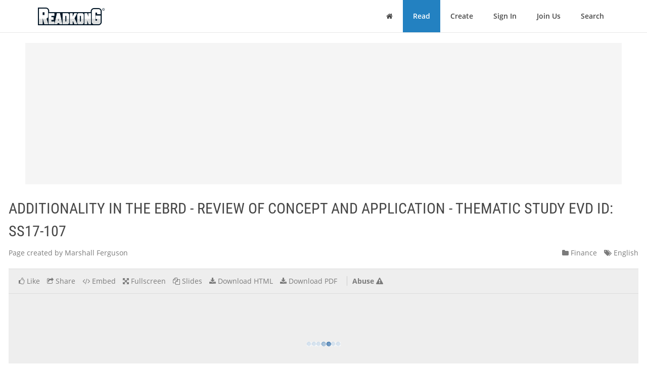

--- FILE ---
content_type: text/html; charset=utf-8
request_url: https://www.readkong.com/page/additionality-in-the-ebrd-review-of-concept-and-4978048
body_size: 33268
content:
<!DOCTYPE html>
<html class="no-js" lang="en">
<head>
    <title>ADDITIONALITY IN THE EBRD - REVIEW OF CONCEPT AND APPLICATION - THEMATIC STUDY EVD ID: SS17-107</title>
<meta name="description" content="Page topic: &quot;ADDITIONALITY IN THE EBRD - REVIEW OF CONCEPT AND APPLICATION - THEMATIC STUDY EVD ID: SS17-107&quot;. Created by: Marshall Ferguson. Language: english." />
<meta charset="utf-8" />
<meta http-equiv="x-ua-compatible" content="ie=edge" />
<meta property="og:title" content="ADDITIONALITY IN THE EBRD - REVIEW OF CONCEPT AND APPLICATION - THEMATIC STUDY EVD ID: SS17-107" />
<meta property="og:url" content="https://www.readkong.com/page/additionality-in-the-ebrd-review-of-concept-and-4978048" />
<meta property="og:image" content="https://www.readkong.com/static/4b/e1/4be15537315551db2aa5cc735f1d3df5/thumb-4.jpg" />
<link rel="canonical" href="https://www.readkong.com/page/additionality-in-the-ebrd-review-of-concept-and-4978048" />

<base href="https://www.readkong.com/"/>

<link rel="stylesheet" type="text/css" href="/css/styles_3rdparty.css?2">
<link rel="stylesheet" type="text/css" href="/css/style.css?119047">
<style type="text/css">
    .navbar { border: 0; }
    .shrink-active { border-bottom: 1px solid #E7E7E7; }
</style>


<script>
    var USER_AGENT = 'chrome';
    var USER_AGENT_MOBILE = 0;
    var COOKIE_DOMAIN = '.readkong.com';
    var DEFAULT_ERR_MSG = "Error occurred. Sorry for inconvenience. Please try again later.";
    var ADS_ENABLED = 1;
</script>
<script src="/js/scripts_3rdparty.js?1"></script>
<script src="/js/script.js?216783"></script>
<script type="application/ld+json">
        {
            "@context": "http://schema.org",
            "@type": "CreativeWork",
            "url": "https://www.readkong.com/page/additionality-in-the-ebrd-review-of-concept-and-4978048",
            "name": "ADDITIONALITY IN THE EBRD - REVIEW OF CONCEPT AND APPLICATION - THEMATIC STUDY EVD ID: SS17-107",
            "image": "https://www.readkong.com/static/4b/e1/4be15537315551db2aa5cc735f1d3df5/thumb-4.jpg",
            "inLanguage": "English"
        }
        </script>

    
<script type="text/javascript"><!--
new Image().src = "//counter.yadro.ru/hit?r"+
escape(document.referrer)+((typeof(screen)=="undefined")?"":
";s"+screen.width+"*"+screen.height+"*"+(screen.colorDepth?
screen.colorDepth:screen.pixelDepth))+";u"+escape(document.URL)+
";"+Math.random();//--></script>
<script data-grow-initializer="">!(function(){window.growMe||((window.growMe=function(e){window.growMe._.push(e);}),(window.growMe._=[]));var e=document.createElement("script");(e.type="text/javascript"),(e.src="https://faves.grow.me/main.js"),(e.defer=!0),e.setAttribute("data-grow-faves-site-id","U2l0ZToyNjE0YTA3My00ZWUwLTRjMmEtOGEzMC1kYjg0YWRhYmRjYWQ=");var t=document.getElementsByTagName("script")[0];t.parentNode.insertBefore(e,t);})();</script>

<script async src="https://pagead2.googlesyndication.com/pagead/js/adsbygoogle.js?client=ca-pub-4093168738819788"
     crossorigin="anonymous"></script>

     
<!-- Yandex.Metrika counter -->
<script type="text/javascript">
    (function(m,e,t,r,i,k,a){
        m[i]=m[i]||function(){(m[i].a=m[i].a||[]).push(arguments)};
        m[i].l=1*new Date();
        for (var j = 0; j < document.scripts.length; j++) {
            if (document.scripts[j].src === r) { return; }
        }
        k=e.createElement(t),
        a=e.getElementsByTagName(t)[0],
        k.async=1,
        k.src=r,
        a.parentNode.insertBefore(k,a)
    })(window, document,'script','https://mc.yandex.ru/metrika/tag.js', 'ym');

    ym(105386271, 'init', {
        ssr:true,
        webvisor:true,
        clickmap:true,
        ecommerce:"dataLayer",
        accurateTrackBounce:true,
        trackLinks:true
    });
</script>
<noscript>
    <div><img src="https://mc.yandex.ru/watch/105386271" style="position:absolute; left:-9999px;" alt="" /></div>
</noscript>
<!-- /Yandex.Metrika counter -->     
</head>

<body>
    <div class="wrapper">
        <nav class="navbar navbar-default navbar-fixed-top shrinkable page-header-fix header-section js-page-header" role="navigation">
    <div class="container">

        <div class="navbar-header">

            <button type="button" class="navbar-toggle collapsed" data-toggle="collapse" data-target="#main-nav">
                <span class="sr-only">Toggle Navigation</span>
                <i class="fa fa-bars"></i>
            </button>

            <a href="/" class="navbar-brand navbar-logo">
                <div class="sr-only">ReadkonG</div>
                <img src="/img/logo.png" alt="ReadkonG.com">
            </a>
        </div>

        <div id="main-nav" class="collapse navbar-collapse">
            <ul class="nav navbar-nav navbar-right">

                
                <li class="li-menu-home">
                    <a href="/"><i class="fa fa-home"></i> <span class="sr-only">Home</span></a>
                                    </li>

                <li class="li-menu-read btn-create" >
                    <a href="/pages/1">Read</a>
                </li>

                
                <li class="" >
                    <a href="/create/html">Create</a>
                </li>

                
                <li class="" >
                    <a href="/auth">Sign In</a>
                </li>

                <li class="" >
                    <a href="/register">Join Us</a>
                </li>

                <li class="" >
                    <a href="/search/1">Search</a>
                                    </li>
            </ul>
        </div>
    </div>
</nav>


        
<style type="text/css">
    </style>

<div class="page-content page-view">
    <div class="js-container container">

        <div class="rk-wrapper">
            <div class="rk-wrapper__inner">

                <div class="js-rk-primary rk-primary">

                    <div class="adslot-center-1-margin-top"></div>
<div class="adslot-center-1 js-adslot-center-1">
    <!--script async src="https://pagead2.googlesyndication.com/pagead/js/adsbygoogle.js?client=ca-pub-4093168738819788"></script-->
    <!-- ad-center-1-da -->
    <ins class="adsbygoogle"
         style="display:block"
         data-ad-client="ca-pub-4093168738819788"
         data-ad-slot="3343973272"
         data-ad-format="auto"
         data-full-width-responsive="true"></ins>
    <script>
         (adsbygoogle = window.adsbygoogle || []).push({});
    </script>
</div>
                    
                    
                                        
                    <h1 class="page-title">ADDITIONALITY IN THE EBRD - REVIEW OF CONCEPT AND APPLICATION - THEMATIC STUDY EVD ID: SS17-107</h1>

                    <div class="document-header">

                        <div class="document-meta">
                            <div class="author">
                                <div class="js-user-href aa-item author">Page created by Marshall Ferguson</div>
                            </div>

                            <div class="info">
                                                                <div class="category">
                                    <nobr><a href="/pages/finance/1"
                                        ><i class="fa fa-folder"></i> Finance</a></nobr>
                                </div>

                                <div class="lang">
                                    <nobr><a href="https://www.readkong.com/pages/1"
                                        ><i class="fa fa-tags"></i> English</a></nobr>
                                </div>
                            </div>
                        </div>

                        
                        <div class="page-view-options-container">
                            <div class="js-page-view-options page-view-options">
                                <ul class="list-unstyled list-inline">

                                    
                                    
                                                                            <li class="js-like-page ">
                                                                                            <a href="#" data-toggle="modal" data-target="#authModal"
                                                    ><i class="fa fa fa-thumbs-o-up"></i>
                                                                                                            <span class="item-meta-text">Like</span>
                                                                                                    </a>
                                                                                    </li>
                                    
                                    <li>
                                        <a href="#" data-toggle="modal" data-target="#shareModal"
                                            ><i class="fa fa-share-square-o"></i>
                                                                                            <span class="item-meta-text">Share</span>
                                                                                    </a>
                                    </li>

                                    <li>
                                        <a href="#" data-toggle="modal" data-target="#embedModal" class="js-embed-code-caller"
                                            ><i class="fa fa-code"></i>
                                                                                            <span class="item-meta-text">Embed</span>
                                                                                    </a>
                                    </li>

                                    
                                    <li>
                                        <div class="js-fullscreen-href aa-item"><i class="fa fa-arrows-alt"></i>
                                                                                            <span class="item-meta-text">Fullscreen</span>
                                                                                    </div>
                                    </li>

                                    <li>
                                        <div class="js-slides-href aa-item"><i class="fa fa-files-o"></i>
                                                                                            <span class="item-meta-text">Slides</span>
                                                                                    </div>
                                    </li>

                                                                            <li>
                                                                                                                                        <a href="#" data-toggle="modal" data-target="#authModal"
                                                    ><i class="fa fa-download"></i> <span class="item-meta-text">Download HTML</span></a>
                                                                                    </li>
                                    
                                                                        <li>
                                                                                    <a href="#" data-toggle="modal" data-target="#authModal"
                                                ><i class="fa fa-download"></i>
                                                                                                    <span class="item-meta-text">Download PDF</span>
                                                                                            </a>
                                                                            </li>

                                                                            <li class="abuse">
                                            <div class="js-abuse-href aa-item"><span class="item-meta-text">Abuse</span>
                                                <i class="fa fa-exclamation-triangle"></i>
                                            </div>
                                        </li>
                                    
                                </ul>
                            </div>
                        </div>

                    </div>
                    <!-- /.document-header -->

                    <div class="rk-item page-media-main js-page-media-main">
                        <div class="rk-item-inner">

                            <div class="item-media">
                                <div class="js-page-frame page-frame">
                                    <div class="js-page-media-iframe">&nbsp;</div>
                                </div>
                            </div>

                        </div>
                    </div>

                    
                    
                                            <div class="read-more">
                                                            <div class="chunk-prev"><span class="btn inactive"><span class="arrow">←</span></span></div>
                            
                                                            <div class="chunk-next-center">
                                    <div class="js-read-more-btn btn btn-info" type="button">CONTINUE READING</div>
                                </div>
                                <div class="chunk-next">
                                    <div class="js-read-more-btn-next btn btn-info" type="button"><span class="arrow">→</span></div>
                                </div>
                                                    </div>
                    
                    
                    <div class="adslot-content-1 js-adslot-content-1">
    <!--script async src="https://pagead2.googlesyndication.com/pagead/js/adsbygoogle.js?client=ca-pub-4093168738819788"
         crossorigin="anonymous"></script-->
    <!-- ad-content-1-da-2 -->
    <ins class="adsbygoogle"
         style="display:block"
         data-ad-client="ca-pub-4093168738819788"
         data-ad-slot="6637470586"
         data-ad-format="auto"
         data-full-width-responsive="true"></ins>
    <script>
         (adsbygoogle = window.adsbygoogle || []).push({});
    </script>
</div>                    <div class="adslot-content-2 js-adslot-content-2">
    <!--script async src="https://pagead2.googlesyndication.com/pagead/js/adsbygoogle.js?client=ca-pub-4093168738819788"
         crossorigin="anonymous"></script-->
    <!-- ad-content-2-da-2 -->
    <ins class="adsbygoogle"
         style="display:block"
         data-ad-client="ca-pub-4093168738819788"
         data-ad-slot="3945209705"
         data-ad-format="auto"
         data-full-width-responsive="true"></ins>
    <script>
         (adsbygoogle = window.adsbygoogle || []).push({});
    </script>
</div>                    
                    
                    <div class="rk-body page-content-no-script">
                        <div class="section-info js-rk-plain-content-heading">
                            <b>Page content transcription</b>
                            <div class="hint">If your browser does not render page correctly, please read the page content below</div>
                        </div>

                        <div class="rk-body-content js-rk-plain-content">
                            <div class="page page-1"><pre>THEMATIC STUDY

Additionality in the EBRD &ndash; Review of
Concept and Application
EvD ID: SS17-107

March 2018
EBRD EVALUATION DEPARTMENT</pre></div>

<div class="page page-2"><pre>The Evaluation Department (EvD) at the European Bank for Reconstruction and Development (EBRD)
reports directly to the Board of Directors, and is independent from the Bank&rsquo;s Management. This
independence ensures that it can perform two critical functions: reinforce institutional accountability for
the achievement of results; and provide objective analysis and relevant findings, to inform operational
choices and improve performance over time. The EvD evaluates the performance of the Bank&rsquo;s completed
projects and programmes relative to their objectives.
The EvD&rsquo;s Special Studies review and evaluate Bank activities at a thematic or sectoral level. They provide
an objective assessment of performance, often over time and across multiple operations, and extract
insights from the Bank&rsquo;s experience that can contribute to improved operational outcomes and
institutional performance.
This study has been prepared by the EvD, and is circulated under the authority of the Chief Evaluator. The
views expressed herein do not necessarily reflect those of the EBRD Management or its Board of Directors.
The relevant Operations teams were invited to comment on it prior to internal publication. Any comments
received will have been considered and incorporated at the discretion of the EvD. While the EvD considers
the Management&rsquo;s views in preparing its evaluations, it makes the final decisions about the content of its
reports.
Nothing in this document shall be construed as a waiver, renunciation or modification by the EBRD of any
immunities, privileges and exemptions of the EBRD accorded under the Agreement establishing the EBRD,
international convention or any applicable law.
Terms and names used in this report to refer to geographical or other territories, political and economic
groupings and units, do not constitute and should not be construed as constituting an express or implied
position, endorsement, acceptance or expression of opinion by the European Bank for Reconstruction and
Development or its members concerning the status of any country, territory, grouping and unit, or
delimitation of its borders, or sovereignty.
This report was prepared by Regina Husakova, Senior Evaluation Manager, EBRD Evaluation department
under the overall guidance of Chief Evaluator Joseph Eichenberger.
Valuable comments were provided by Bob Finlayson, Senior Evaluation Manager; Chiara Bocci, Senior
Evaluation Manager; and Saeed Ibrahim, Principal Evaluation Manager, all with EvD. Nicholas Burke and
Amitava Banerjee, consultants, provided external peer review. Further support was provided by Stephanie
Crossley and Sofia Keenan, Senior Officers, EvD. Valuable inputs provided by Management are
acknowledged with thank
&copy; European Bank for Reconstruction and Development, 2018
One Exchange Square
London EC2A 2JN
United Kingdom
Website: www.ebrd.com
All rights reserved. No part of this publication may be reproduced or transmitted in any form or by any
means, including photocopying and recording, without the written permission of the copyright holder. Such
written permission must also be obtained before any part of this publication is stored in a retrieval system
of any nature.</pre></div>

<div class="page page-3"><pre>TABLE OF CONTENTS
Executive Summary.......................................................................................................................................... iii
1. Purpose of this review ................................................................................................................................... 1
2. Additionality concept .................................................................................................................................... 1
   2.1 General principles ................................................................................................................................. 1
   2.2 EBRD principles.................................................................................................................................. 4
   2.3 Findings ............................................................................................................................................... 5
            Additionality concept and interpretation ............................................................................................ 5
3. Operationalisation........................................................................................................................................ 7
   3.1 Additionality at the project level.......................................................................................................... 7
   3.2 Additionality at the strategic or institutional level .............................................................................. 8
   3.3 Monitoring and evaluation of additionality ........................................................................................ 9
   3.4 Findings ............................................................................................................................................... 9
            Institutional ownership of additionality .............................................................................................. 9
            Operational processes ......................................................................................................................... 10
            Financial and non-financial additionality .......................................................................................... 11
            Project-level vs. segment-level additionality ...................................................................................... 13
            Additionality in private vs. public sector operations ......................................................................... 15
            Concessionality ................................................................................................................................... 15
            Strategy ................................................................................................................................................ 16
            Monitoring and evaluation of additionality ....................................................................................... 17
4. Additionality drivers and constraints.......................................................................................................... 18
   4.1 Trends in the Bank&rsquo;s additionality ..................................................................................................... 18
   4.2 Financial additionality ........................................................................................................................20
   4.3 Commercial mobilisation ...................................................................................................................24
   4.4 Attributes.............................................................................................................................................26
   4.5 Conditions ...........................................................................................................................................29
   4.6 Technical cooperation ........................................................................................................................33
   4.7 Prepayments &amp; cancellations .............................................................................................................34
   4.8 Repeat clients ......................................................................................................................................36
   4.9 Advanced transition countries ............................................................................................................37
   4.10 Crisis response ....................................................................................................................................38
   4.11 Refinancing .........................................................................................................................................40
   4.12 Instruments ......................................................................................................................................... 41
   4.13 Public sector, SOEs ............................................................................................................................43

Annex 1        List of people met
Annex 2 Approach
Annex 3 Additionality in EBRD evaluation guidelines

Special Study: Additionality in the EBRD &ndash; Review of Concept and Application                                                                                           i
                                                                                                                                                           SS17-107</pre></div>

<div class="page page-4"><pre>Abbreviations
AMI                     Annual Mobilised Investment
ATC                     Advanced Transition Countries
CDC                     CDC Group plc (formerly the Commonwealth Development
                        Corporation)
CRR                     Capital Resources Review
DAQ                     Directors&rsquo; Advisors&rsquo; Questions
DCF                     Donor Co-Financing (EBRD)
DFI                     Development Finance Institution
EBRD                    European Bank for Reconstruction and Development
EIB                     European Investment Bank
EPG                     Economics, Policy and Governance (EBRD)
ESAP                    Environmental and Social Action Plan
ESCO                    Energy service company
ETC                     Early Transition Countries
EU                      European Union
EvD                     Evaluation Department (EBRD)
GET                     Green Economy Transition
IFC                     International Finance Corporation
IFI                     International Finance Institution
MDB                     Multilateral Development Bank
OCE                     Office of the Chief Economist (EBRD)
ODA                     Official Development Assistance
OE                      Operation Evaluation
OECD DAC                Organisation for Economic Co-operation and Development &ndash;
                        Development Assistance Committee
OPA                     Operation Performance Assessment
OPAV                    Operation Performance Assessment Validation
OSP                     Operation Strategy and Planning (EBRD)
PFI                     Partner Financial Institution
PSI                     Private Sector Instrument
SCF                     Strategic and Capital Framework
SDG                     Sustainable Development Goals
SEFF                    Sustainable Energy Finance Facility
SEMED                   Southern and Eastern Mediterranean
SIP                     Strategy Implementation Plan
SME                     Small and Medium-sized Enterprises
SOE                     State Owned Enterprise
TC                      Technical Cooperation
TI                      Transition Impact
TIMS                    Transition Impact Monitoring System

Special Study: Additionality in the EBRD &ndash; Review of Concept and Application              ii
                                                                                   SS17-107</pre></div>

<div class="page page-5"><pre>Executive Summary
Additionality is one of EBRD&rsquo;s three foundational operating mandates. It has featured centrally since 1992
in investment selection and design, in Bank representations of its role and purpose, and in
Board/shareholder engagement with Management. For EBRD shareholders Additionality is the foundation
of their claim for public resources and therefore has been of consistently high interest and concern.
Likely because the stakes are high, additionality has always been a debated issue in the Bank. But while
differences of view have arisen regularly around broadly the same questions, an institutional status quo
has existed on the issue for the past 20 years that has been viewed as reasonably satisfactory. There has
never been an overall review of how additionality is understood and applied in the Bank and whether
specific issues need reflection.
However, key aspects of the question have changed. Dramatic shifts in global capital markets and in the
circumstances and direction of member countries over the last ten years represent major strategic
challenges to the Bank and how it can execute its demanding mandate. In EBRD and across the IFI system
shareholders are demanding greater effectiveness in leveraging more private capital flow into countries
where it can improve development outcomes &ndash; that is, in being additional. A major cross-IFI effort has been
launched to develop a harmonised approach to leveraging private sector resources and additionality
among IFIs, with active EBRD participation.
This review seeks to fill some gaps that exist around additionality in EBRD and contribute to emerging
Board and Management efforts to develop a stronger and more satisfactory institutional framework. It is
based on a thorough examination of the conceptual roots of additionality, key documents and debates,
and a review of how it has been treated across more than 300 Bank transactions. It aims to highlight
where the concept could be sharpened and operational guidance refined. This work has been accelerated
in order to inform an internal Management effort launched a few months ago to identify whether its
additionality tools can be strengthened.

The additionality concept
The concept of additionality has been adopted widely by multilateral and bilateral agencies focussed on
private sector development; it is not unique to the EBRD. The principle is that MDB support of the private
sector should contribute beyond what is already accessible or in some form that is otherwise absent from
the market; it should not crowd out the private sector. EBRD&rsquo;s definition of additionality is consistent with
treatment in relevant inter-MDB agreements and with the approach of bilateral donors. Across the IFI
system a pressing need is seen for greater effectiveness in catalysing commercial capital to achieve
ambitious global goals &ndash; that is, more additionality.

Operationalisation in the EBRD
While the conceptual basis of additionality is set out in the Bank&rsquo;s founding Agreement, specific guidance
is limited &ndash; just a few technical papers and the 1996 Policy on Graduation. Because the definition is not
one against which projects can be rigorously measured for compliance, each additionality assessment is
essentially a judgment. Financial additionality is generally well understood conceptually, but not easy to
demonstrate without counterfactuals. Broader interpretations of additionality (beyond financial
dimensions) exist but have never been universally accepted. This includes bringing in Bank influence on
the &lsquo;design and functioning&rsquo; of the project (i.e. non-financial aspects) as an integral part of the additionality
assessment.
The difference between non-financial additionality and transition impact is conceptually sound, but in
practice not well understood or applied consistently. Additionality must be understood as an input because
it represents Bank influence on a project over and above that which could be provided by an alternative
financier. This often includes aspects that could be linked to transition objectives for the project.
Consequently, the same benchmarks or indicators are used to define EBRD&rsquo;s additionality on the one

Special Study: Additionality in the EBRD &ndash; Review of Concept and Application                                   iii
                                                                                                        SS17-107</pre></div>

<div class="page page-6"><pre>hand, and to monitor output-level transition results on the other. As a result there is overlap, lack of clarity
and a blurring over time of how additionality is to be understood.

Additionality may have financial and non-financial elements
Financial additionality exists when finance is not offered by the private sector or not on reasonable terms.
Some element is almost always claimed; cases where no financial additionality is asserted at project level
are rare. In most loans, financial additionality rests on the provision of longer tenor than is available in the
market, thereby making the judgment that the market could only provide finance on unreasonable terms.
However empirical verification of financial additionality &ndash; evidence of what would happen without EBRD
finance &ndash; is not available for projects that obtain the financing. In the past the Bank prepared a fairly
detailed capital market review for each project providing some evidence to substantiate the case for
financial additionality. However this has been discontinued, so the project-specific additionality narrative is
no longer linked to broader market benchmarks.
Financial additionality also exists when supplemental third-party capital is obtained due to EBRD attributes,
such as the comfort provided by preferred creditor status, ability to mitigate political risk, or knowledge of
local markets. The significance of contributions of this kind has been confirmed in many evaluations.
Non-financial additionality on the other hand is present mainly in Bank conditions that exceed what would
normally be asked by alternative financiers. The fact that the client is willing to commit to Bank conditions
that in principle come at a cost is evidence of additionality. Most commonly these are environmental and
social standards, and aspects of corporate governance and business practices; for public sector clients
also sector reform and institution building. In some of these cases conditions are also linked to
expectations of incremental transition impact.

Some risks to additionality
Claims of financial additionality are weakened when clients have strong market and financial standing and
an evident ability to access finance, especially where no evidence is provided of above market pricing.
Mobilisation of parallel or syndicated finance is generally taken to indicate financial additionality. Co-
financing by other IFIs cannot be considered a type of commercial mobilisation, although this has
sometimes been claimed in Bank transactions. Early pre-payments can indicate low financial additionality,
as can cancellations of significant shares of originally approved/ signed projects. In both cases, the Bank
also loses its ability to monitor and enforce any conditions. Finally, where liquidity is high projects with local
financial intermediaries struggle to demonstrate additionality at the level of the client.
Refinancing/retroactive financing is prima facie evidence that other sources of finance are available. The
Bank&rsquo;s financial additionality argument therefore rests on &lsquo;unreasonable&rsquo; existing terms and conditions
rather than on other finance not being available at all. Similarly, projects in advanced transition countries
often fail to make the additionality case expected by the Board.
On non-financial additionality Bank expertise in a particular circumstance is often invoked. However
evidence tends to be limited and anecdotal, and clear discussion of how such attributes will be delivered is
rare. The role of conditions as non-financial additionality can also be overstated, or lack justification that
they would not materialise with other sources of finance. A common example is application of
environmental and social standards by a client already subject to EU-harmonised regulations. Ultimately,
the credibility of conditions as a source of non-financial additionality rests on the Bank&rsquo;s ability and
willingness to enforce their implementation, which relies in part on the Bank retaining financial
additionality. There are many examples of conditions being abandoned by early prepayment or where the
Bank is a minority shareholder. For this reason financial and non-financial additionality can be inter-
dependent.

Special Study: Additionality in the EBRD &ndash; Review of Concept and Application                                    iv
                                                                                                         SS17-107</pre></div>

<div class="page page-7"><pre>Main findings
This report provides a number of specific findings or observations intended to inform EBRD internal review
and discussion of how it might more effectively engage its additionality challenge in the future.
     1. Internal ownership of and responsibility for additionality resides collectively with the Operations
        Committee; it lacks the clear lower-level institutional accountabilities long in place for the Bank&rsquo;s
        two other mandate functions &ndash; Transition Impact and Sound Banking.
     2. The additionality judgment is now binary - Yes or No; there is no means to assess relative value or
        &lsquo;magnitude&rsquo;. Projects often provide little on different components, comparability between projects,
        or what constitutes sufficient value added.
     3. Financial additionality is asserted without links to broader market benchmarks or &lsquo;additionality
        gaps&rsquo;.
     4. Non-financial additionality assessment lacks clear guidance on acceptable sources, and on ways
        to understand its value.
     5. There is no aggregate monitoring and reporting on additionality.
     6. There is a need to clarify whether the consideration of alternative finance refers only to private
        sources or to any (including public) sources.
     7. The question of whether financial and non-financial additionality can be independently sufficient
        or whether some financial additionality is necessary needs clarification. The question is whether
        the Bank will potentially displace some private financing in return for better TI or improved project
        quality or sustainability.
     8. Financial and non-financial additionality are often inextricably linked; it is therefore not possible to
        judge financial additionality independently of understanding the value provided through attributes
        and potential costs imposed through conditions. In addition, the ability of the Bank to impose and
        later enforce its conditions at least partially stems from its financial additionality; i.e. potential
        trade-offs between financial and non-financial additionality are limited by the diminishing
        enforcement capacity.
     9. The current project-level approach to additionality is not well-suited to capture additionality at a
        framework level.
     10. The application of the additionality concept to public sector projects, especially for sovereign
         guaranteed operations, is not well-articulated in guidance or in project-level assessments.
     11. Bankers lack sufficiently detailed guidance to identify and substantiate Bank additionality. Better
         guidance would also usefully distinguish between different instruments of the Bank as well as
         different type of clients (private, public, repeat) and different contexts (ETCs, ATCs). The
         justification of additionality at project level should provide the Board with maximum clarity useful
         for decision-making.
     12. Any new approach to additionality will also need to be developed in the context of improved IFI
         harmonisation in this area, and the strengthened focus on mobilisation of private investors
         including in public sector projects.

Special Study: Additionality in the EBRD &ndash; Review of Concept and Application                                   v
                                                                                                       SS17-107</pre></div>

<div class="page page-8"><pre>1. Purpose of this review
The concept of Additionality has become mainstreamed within public development institutions and invoked
consistently as an essential way to justify their engagement and understand their intended contributions.
However it has never been well-defined, and over the years has been invoked by institutions, largely with
shareholder support, to justify operational work across an ever wider range of activities. Meanwhile
circumstances in the development business have changed dramatically. Public development funds now go
overwhelmingly to emerging and middle-income countries with access to abundant domestic resources;
huge pools of capital are widely available globally from both public and private sources; publics are
demanding greater accountability from the development system they have supported for many decades;
and, a proliferation of institutions are actively and often competitively engaged in similar activities using
similar instruments backed by many of the same shareholders. As a result, there is a strong perceived
need among shareholders to better understand how the concept of additionality is understood and
applied, whether it requires a fundamental rethink, and what role it may be expected to serve in the future.
All of these factors are especially relevant and pressing at EBRD. The Bank&rsquo;s founding Articles established
Additionality as one of its three fundamental mandates and gave it equivalent priority to Sound Banking
and TI. But while the concept is regularly invoked in EBRD it has to date received relatively little attention in
terms of how it has evolved, how it is being operationalised, and what can be understood about its overall
contribution to the work and effectiveness of the EBRD. These issues are getting much closer attention
within the Bank in connection with the Board&rsquo;s desire for a strategic review, wider initiatives to improve
effectiveness of the international financial institutions, and the dramatic shifts in international capital
markets.
This paper is intended to examine the conceptual roots and operational experience of the Bank with
additionality, develop a factual and analytical basis to illuminate these issues, and contribute to what will
be a longer and deeper reflection by Board and Management on the Bank&rsquo;s focus, instruments and future.
In particular, the paper:

    &bull; Reviews the additionality concept in general and in EBRD, at both project and strategic level
      (Section 2);

    &bull; Reviews how additionality is operationalised in EBRD &ndash; how effectively does the system support
      consistent analysis, application and monitoring of the concept at project level, and build an
      understanding of what is being &lsquo;delivered&rsquo; (Section 3); and

    &bull; Presents relevant findings and evidence from evaluation of additionality issues in more than 300
      projects (Section 4).

2. Additionality concept
2.1 General principles
2.1.1       MDB principles
Additionality is a general guiding principle adopted by all key multilateral and bilateral agencies working in
the area of private sector development. The concept and principle of additionality of operations is not
unique to the EBRD. While different institutions have different mandates and different operating
procedures, there have been collective agreements on common principles guiding their work with the
private sector.
MDBs have agreed on general principles guiding their approach when engaging with the private sector,
including additionality. In 2011 the Private Sector Roundtable published a joint report of 31 multilateral
and bilateral finance institutions, which discussed the specific development contributions that DFIs make

Special Study: Additionality in the EBRD &ndash; Review of Concept and Application                                    1
                                                                                                        SS17-107</pre></div>

<div class="page page-9"><pre>when engaging with the private sector. 1 The following year the Heads of Multilateral Development Banks
(MDBs) endorsed a set of general principles underpinning their conduct within the private sector. 2 The
paper confirms five common core principles that guide MDBs&rsquo; engagement with, and support of, the
private sector, so as to achieve development (transition) goals consistent with their individual mandates: i)
Additionality, ii) Crowding-in, iii) Commercial sustainability, iv) Reinforcing markets, and v) Promoting high
standards. As for the definition of additionality in particular, the paper states: &ldquo;MDB support of the private
sector should make a contribution that is beyond what is available, or that is otherwise absent from the
market, and should not crowd out the private sector.&rdquo; 3
There can be justification for concessionality in private sector but concessionality in itself should not be a
justification of additionality. The agreed principles underscored the approach to the provision of finance to
the private sector on market-based, non-concessional and sustainable terms to avoid crowding-out private
sources, introducing market distortions or undermining demonstration effects. Recognising however that
there are instances where concessionality might exceptionally be justified, especially in cases where
market failure causes a gap between the private and social returns of a project, the Private Sector
Roundtable commissioned a Working Group, led by the EBRD and the IFC and comprising representatives
of MDBs and bilateral agencies, to provide guidance on the use of concessional finance in the private
sector. The ensuing document provided more detailed guidance on where concessional finance might be
justified in private sector operations, and how to deploy it in ways consistent with the broader principles of
working with the private sector as outlined above. 4 With respect to the principle of additionality, this paper
emphasises that it is critical for concessionality in itself not to be viewed as a source of additionality. In
fact, concessionality undermines additionality when crowding out private finance.

2.1.2       Recent initiatives
There has been a growing recognition of the need to catalyse commercial capital for the achievement of
development objectives and global infrastructure needs. Within the context of the Sustainable
Development Goals (SDGs), the Paris Agreement on climate change and the Addis Ababa Action Agenda,
and the significant resources needed to reach the objectives of these global agreements, the focus has
shifted towards the catalytic use of official/ public finance to mobilise other sources of finance. A joint
MDB report highlighted the need for significant transformation of development finance, and presented a
vision for the role of MDBs. 5 MDBs have established project preparation facilities to help prepare and
structure complex infrastructure projects, 6 and scaled up pooled investment vehicles that channel third-
party capital. 7 The World Bank Group has set out a long-term vision for crowding-in private sector
investment and creating markets &ndash; introducing new &lsquo;cascade&rsquo; principles for infrastructure finance, which
seek to mobilise commercial finance, enabled by upstream reforms where necessary to address market
failures and other constraints to private sector investment at the country and sector level. Where risks
remain high, the priority will be to apply guarantees and risk-sharing instruments. 8
In this context effective IFI coordination is further emphasised, including on additionality. G20-led process
of greater MDB coordination and clearer division of labour also encompasses the role of MDBs in
mobilising the private sector. MDBs have agreed that their concerted efforts should focus on three main
areas: (a) strengthening investment capacity and policy frameworks at national and sub-national levels; (b)
enhancing private sector involvement and prioritising commercial sources of financing; and (c) enhancing
the catalytic role of MDBs themselves. The agreed Principles on Crowding-in Private Sector Finance provide
a common framework among MDBs to increase levels of private investment in support of their

1 International Finance Institutions and Development Through the Private Sector, IFC 2011
2 Multilateral Development Bank Principles to Support Sustainable Private Sector Operations; April 2012
3 Ibid., p.3
4 Private Sector Roundtable: DFI Guidance for Using Investment Concessional Finance in Private Sector Operations; April 2013
5 From Billions to Trillions: Transforming Development Finance: Post-2015 Financing for Development: Multilateral Development Finance

Development Committee Discussion Note; DC2015-0002, World Bank 2015
6 E.g. the World Bank&rsquo;s Global Infrastructure Facility; or the EBRD Infrastructure Project Preparation Facility (BDS14-246)
7 E.g. IFC Managed Co-lending Portfolio Programme; in EBRD the Institutional Investment Partnerships initiative (CS/FO/14-10) has seen

the establishment of the Equity Participation Fund (BDS15-255)
8 Forward Look &ndash; A Vision For The World Bank Group in 2030: Progress and Challenges, World Bank Group 2017

Special Study: Additionality in the EBRD &ndash; Review of Concept and Application                                                             2
                                                                                                                            SS17-107</pre></div>

<div class="page page-10"><pre>development objectives. 9 The 2017 G7 summit called for existing structures for MDB coordination to
become more effective, and ensuring that MDBs are not dealt with as individual institutions competing for
scarce resources but as a system of complementary actors. The ensuing Principles for effective IFI
coordination include a call for MDBs to &lsquo;develop a harmonized approach to leveraging private sector
resources and additionality, including a common framework to identify and track the value added of their
investments with the private sector, with a view to crowding in private financing.&rsquo; It further adds: &lsquo;The
extent to which MDBs&rsquo; activities with the private sector generate additional investment and development
impact, which would not materialize without public intervention (i.e., additionality), remains a debated
topic. [&hellip;] While recognizing that additionality is hard to pin down, MDBs tend to unduly assess it through
measures of private funds leveraged&mdash;which are either not relevant or may even represent a tradeoff to
genuine value addition of public funds.&rsquo; 10 There has been an inter-IFI working group established to follow
up on this agenda of harmonising a framework for additionality, and its work is currently in progress with
first outputs expected in early 2018.

2.1.3       OECD
Additionality will constitute a key criterion for ODA-eligibility of donors&rsquo; private sector instruments. At the
level of governments as bilateral donors, the members of OECD DAC agreed at their high level meeting in
February 2016 on a set of principles of Official Development Assistance (ODA) modernisation on Private
Sector Instruments (PSIs). 11 These principles also follow from the growing recognition of the importance of
strengthening private sector engagement in development and the desire to encourage the use of ODA to
mobilise additional private sector resources for development. They were designed to ensure that the DAC
statistical system reflects the effort of the official sector in providing PSIs in a credible and transparent way
while offering the right incentives and removing disincentives in the use of these instruments. The
implementation of these principles, currently still on-going, includes among other the work on the definition
of additionality for PSIs. 12 Additionality will constitute a key criterion for ODA-eligibility of PSIs and will be
assessed at both activity and institutional level.
The proposed definition of additionality is as follows: &ldquo;In the context of reporting on PSI in DAC statistics,
official transaction is considered additional either because of its &ldquo;financial additionality&rdquo; or &ldquo;value
additionality&rdquo;, combined with its &ldquo;development additionality&rdquo;. Such a transaction is financially additional if
it is extended to an entity which cannot obtain finance from the private capital markets (local or
international) with similar terms or quantities and for similar developmental purposes without official
support, or if it mobilises investment from the private sector that would not have otherwise invested. It is
additional in value if the official sector offers to recipient entities or mobilises, alongside its investment,
non-financial value that the private sector is not offering and which will lead to better development
outcomes, e.g. by providing or catalysing knowledge and expertise, promoting social or environmental
standards or fostering good corporate governance. It conveys development additionality if the
development impact of the investment would not have occurred without the partnership between the
official and the private sector.&rdquo; 13

9 G20 &ndash; IFA WG Principles of MDB s&rsquo; strategy for crowding - in Private Sector Finance for growth and sustainable development; April 2017
10 G7: Principles for effective IFIs coordination; 2017
11 DAC High level meeting communiqu&eacute;, February 19, 2016
12 DCD/DAC(2017)18/REV1: Implementation details of 2016 HLM agreement on ODA modernisation of Private Sector Instruments:

Decision points; 5 July 2017
13 Ibid., p.15

Special Study: Additionality in the EBRD &ndash; Review of Concept and Application                                                           3
                                                                                                                              SS17-107</pre></div>

<div class="page page-11"><pre>2.2 EBRD principles
Additionality is one of the three core operating principles of the EBRD. The Bank&rsquo;s founding Articles
established Additionality as one of its three fundamental mandates and gave it equivalent priority to Sound
Banking and Transition Impact. 14

The Bank shall operate in accordance with the following principles: [&hellip;]
vii) the Bank shall not undertake any financing, or provide any facilities, when the applicant is able to
obtain sufficient financing or facilities elsewhere on terms and conditions that the Bank considers
reasonable; [&hellip;]
xi) in its investments in individual enterprises, the Bank shall undertake its financing on terms and
conditions which it considers appropriate, taking into account the requirements of the enterprise, the risks
being undertaken by the Bank, and the terms and conditions normally obtained by private investors for
similar financing;

The concept is further expanded in the accompanying explanatory notes to the Agreement. 15

In sub paragraph (vii), the intention of Delegates was that the Bank should not compete with other
organizations; rather, it should complement or supplement existing financing possibilities. Delegates also
understood that &ldquo;financing&rdquo; and &ldquo;facilities&rdquo; were broad terms involving the whole range of Bank
operations, including underwriting. Delegates intended this sub paragraph to be read together with sub
paragraph (xi), where the latter applies.

The Bank&rsquo;s founding documents thus present additionality primarily as a financial dimension, to be
assessed against &ldquo;terms and conditions normally obtained by private investors.&rdquo;
Bank additionality arises directly from the existence of market and/or institutional deficiencies,, and
derives from the specific attributes of the Bank which allow it to offer finance under reasonable conditions
while still observing the principles of sound banking. In other words, the Bank is additional where it offers
terms and conditions which reflect risk and other funding is not available on reasonable terms. That such
opportunities exist is a result of imperfectly functioning markets in combination with the Bank&rsquo;s attributes
compared to those potential private alternatives, which lower the risk of the project or its perception &ndash;
these include for example the Bank&rsquo;s relationship with governments who are its shareholders and the
mitigation of political risk, its preferred creditor status, or its ability to access grant finance for technical
assistance to the projects.
Management subsequently provided some comment on additionality, its interpretation and implications for
EBRD operations, often in the context of specific operational issues. The issue arose most frequently
regarding the role of the Bank, and specific operations brought for Board review, in countries at advanced
stages of transition.
The Bank&rsquo;s Policy on Graduation (1996) presented the clearest elaboration since the Article as to how the
concept was to be understood and in doing so introduced criteria that materially expanded its scope. It
stated that &lsquo;additionality should be judged in relation to the magnitude and quality of the Bank&rsquo;s impact on
the existence, design or functioning of a project and whether such impact would have been provided by
other sources of finance on reasonable terms and conditions in the absence of the Bank&rsquo;s involvement.&rsquo; 16
The Policy further expands that &lsquo;in examining whether alternative sources of financing and facilities are
available on reasonable terms, the Bank should take into account both its full contribution to the project
and all the dimensions of terms and conditions applicable to the project.&rsquo; 17 Thus the additionality of the
Bank comprises not only the financial terms offered to the client but also non-financial aspects it brings to
the project that lower risk or improve quality.

14 Agreement Establishing the European Bank for Reconstruction and Development, 1991
15 Chairman&rsquo;s Report on the Agreement Establishing the European Bank for Reconstruction and Development, Explanatory notes
16 BDS96-166: A Policy on Graduation of EBRD Operations; p.8, emphasis added
17 Ibid., p.12, emphasis added

Special Study: Additionality in the EBRD &ndash; Review of Concept and Application                                                    4
                                                                                                                         SS17-107</pre></div>

<div class="page page-12"><pre>The expectation has been that as countries move through their transition path the opportunities for the
Bank to be additional in certain segments of the market will diminish and it will move onto segments where
additionality (and transition needs) remains. This process of evolving product/instrument composition
through various transition stages has been described in previous papers related to the issue of
graduation. 18
Finally, additionality needs to be understood as an input that the Bank contributes to each project, bound
up intrinsically in the package provided by the Bank to a client. This is in contrast to objectives that the
Bank hopes to achieve as outcomes or impacts of the project, that is, its transition impact. In other words,
additionality refers to the Bank&rsquo;s influence on the project, while transition impact refers to the influence
the project has on the market, economy or society. There is nevertheless an underlying expectation that
the Bank&rsquo;s additionality can, through its influence on project design and implementation, contribute to the
enhancement of transition impact. 19

2.3 Findings
Additionality concept and interpretation
i)    As originally described and subsequently developed additionality is not a definition against which
      performance can be rigorously measured; assessment of additionality is a judgment call.
      Additionality can only be verified through a counterfactual (what happens in the absence of EBRD
      involvement), which is not available, or possible to accurately reconstruct, for projects which obtain
      EBRD finance. In addition, judgment is required on what constitutes &lsquo;reasonable&rsquo; terms offered
      outside of EBRD, and further complicated by the inclusion of non-financial considerations as aspect of
      terms and conditions.
ii)   The wider 1996 interpretation of additionality has never been fully accepted as faithful to the original
      Agreement.
      This relates specifically to the inclusion of the Bank&rsquo;s influence on the &lsquo;design and functioning&rsquo; as
      opposed simply to its role in making the project possible in the absence of other finance. This
      interpretation essentially makes non-financial elements integral to the additionality concept, and does
      it in a way that can be read as allowing for offset between financial and non-financial components.
      Some Board Directors express unease with this interpretation, and believe that it provides for an
      unwarranted relaxing of the concept with little definition or guidance on how to judge the necessary
      &lsquo;magnitude&rsquo; of the non-financial aspects. This has led, in their view, to a shift in the way additionality
      is treated at project level, with non-financial aspects becoming more prominent over time. Non-
      financial aspects have become weightier over time and at odds with the intent of the Agreement and
      the primacy it gave to financial additionality.
      Similar view was in a broader context expressed in a recent CDC discussion paper, which points out
      that the non-displacement rules for IFIs were set when public flows predominated but since then IFIs
      have become a less important factor in driving capital flows. It notes that &ldquo;While the MDBs have not
      taken on the issue of the rules, they have instead evolved their approaches to deal with the effects of
      the rules. They have defended their additionality position by building up an armory of linked products,
      including advice, measurement, standard setting and a wide range of technical assistance, which
      help to distinguish them from private financiers. [&hellip;] Where technical assistance or other broad&ndash;
      based work is done that benefits the client alongside others in the economy, it almost certainly will
      not be priced or charged for. For these reasons, pricing comparisons with alternative private funding
      may not take full account of the total value that the MDB is adding for a particular client.&rdquo; 20

18 BDS96-166: A Policy on Graduation of EBRD Operations; CS/FO/05-6: Review of some issues concerning graduation
19 SGS98-62: Additionality Workshop on 23 March 1998, background paper
20 Additionality: A discussion paper for CDC Group; not dated, no page numbering

Special Study: Additionality in the EBRD &ndash; Review of Concept and Application                                              5
                                                                                                                   SS17-107</pre></div>

<div class="page page-13"><pre>iii)   There is a conceptually sound and important difference between non-financial additionality and TI, but
       it is not well understood nor consistently treated operationally.
       Additionality is an input, a specific element of project content over and above of what would be
       brought into the project by an alternative financier. EBRD conditions may represent such elements;
       examples include covenanted requirements on corporate governance, business practices or
       environmental standards, which would not be normally required by commercial banks. At the core of
       the transition impact concept, 21 in contrast, is the subsequent systemic change caused by
       implementation of the project, i.e. some broader identifiable influence of the project. Additionality is a
       project feature; transition is a project result.
       The Bank has had long-standing difficulty providing good evidence of these effects (i.e. to
       collect/monitor data beyond clients and beyond the duration of the project, and to credibly assert the
       contribution/ attribution of any wider changes to the Bank&rsquo;s activities). Partly as a result, transition
       impact has often been represented by output-based, client-level &lsquo;transition benchmarks&rsquo;, with
       expected broader effects only implied. This has led to projects using identical proxy indicators for both
       additionality and transition impact.
       Not all conditions are expected to lead to further transition impact. For example, a condition on
       corporate governance standards may or may not be included as a transition benchmark depending on
       whether its implementation will have further standard setting/ demonstration effect on other
       companies in the sector. This can depend for example on the assessment of local transition gaps in
       the sector &ndash; are these standards still generally lacking or is it a specific problem of the client? If this
       requirement is expected to have transition impact, than this impact is also over and above of the
       transition that would have been achieved if the project was financed commercially. Therefore, the link
       between non-financial additionality and transition impact may in fact be strong, such as where
       specific conditions are the source of TI that otherwise would not be there. In others there is no link
       such as when all expected transaction impact derives solely from the project being funded, and would
       also follow another source of finance.
       A lack of conceptual clarity about this important distinction between non-financial additionality and
       transition impact is both strengthened by and reflected in the fact that the same indicators can
       appear in two different sections of project documents, and a common view is that Bank sometimes
       &lsquo;justifies additionality with transition impact&rsquo; or that there is an &lsquo;overlap&rsquo; between these two
       categories.
       When discussing projects at the Board, the information provided is also not always helpful in clarifying
       the conceptual difference between additionality and impacts: &ldquo;Several Directors [&hellip;] had concerns
       regarding the Bank&rsquo;s additionality. Management clarified that additionality would be mainly achieved
       via innovation, research and development, and skills transfer.&rdquo; 22 or &ldquo;Management explained that the
       capital expenditure and the transition impact would be in Kosovo, whereas the Bank&rsquo;s additionality
       was most prominent in its support of the capital markets in Slovenia. In recognition of these impacts
       in different countries, the project was designated as being regional.&rdquo; 23
iv)    The Agreement is not precise on whether alternative finance applies solely to private sources or any
       other (including public) sources.
       The Agreement makes reference to &lsquo;the terms and conditions normally obtained by private investors&rsquo;,
       and this is in line with the presumed key rationale of the additionality principle &ndash; not displacing/
       crowding out private finance. Yet the explanatory notes counsel not competing &lsquo;with other
       organizations&rsquo; &ndash; leaving the definition open to interpretation. Where no private finance is available
       and IFIs provide the main source of funds there is no problem of displacement. Nevertheless, EBRD
       involvement still represents opportunity costs and raises broader questions about institutional value
       added (why should the EBRD, and not another IFI or a government agency, finance this particular

21 As defined until 2016
22 BDS/M/14-22 (Add 1): Minutes of the Board Meeting of 11 November 2014
23 BDS/M/16-10 (Addendum 1): Minutes of the Board Meeting of 25 May 2016, emphasis added

Special Study: Additionality in the EBRD &ndash; Review of Concept and Application                                     6
                                                                                                         SS17-107</pre></div>

<div class="page page-14"><pre>project). The Operations Manual does refer to official finance (&lsquo;Alternative sources include the local
      financial system, foreign banks, the international capital markets and official sources, where
      applicable.&rsquo; 24). Both approaches can be found at project level &ndash; comfort with not displacing private
      funds (&lsquo;there is very limited external medium and long term financing available to the SME sector due
      to the financial crisis. In most countries, the IFIs have become a main source of medium and long-
      term financing&rsquo;); or justifying EBRD&rsquo;s presence over other IFIs based often on non-financial aspects of
      additionality (e.g. pre-existing relationship with the client or stronger push for reform-type conditions).

3. Operationalisation
3.1 Additionality at the project level
Each project&rsquo;s expected contribution to financial and non-financial aspects of additionality is assessed. The
Operations Manual 25 refers to both the Agreement, and the 1996 Graduation Policy as the framework for
applying the concept. The project team and the economist jointly assess additionality at an early stage
based on whether the Bank&#039;s presence is required to ensure that the project will proceed. Although the
economist provides advice on how to undertake the additionality analysis, bankers are responsible for
writing and articulating it. These assessments are to be based on the three following dimensions of
additionality: 26

     &bull; providing financing at reasonable terms, in particular appropriately priced, otherwise not available
       from private sources; and/or

     &bull; sharing specific attributes, in particular as a multilateral institution; and/or

     &bull; structuring conditionalities, in particular to deliver transition impact (or other important Bank
       objectives).
The additionality argument in the project document should address these specific points, and may be
strengthened by a counterfactual of whether the project or how a different project would proceed absent of
the Bank. This is commonly summarised in table like this: 27

          Additionality       Verification and/or counter factual results                       Timing
          Dimension
          Terms               market (country and segments) benchmarks                          e.g. - Already achieved as
                                                                                                result of project
                                                                                                preparation
          EBRD attributes preferred creditor status, political risk carve out,     e.g. - Before signing
                          dialogue with federal or local governments, regional
                          relationship with sponsor, experience in country, sector
                          or with innovative financial instrument&hellip;
          Conditionalities    corporate governance standards, board representation, e.g. - During
                              procurement, environment&hellip;                             implementation

The Manual explicitly indicates that rating does not apply to additionality. The Bank either is or is not
additional in a project, and project cannot be considered to be &quot;highly&quot; additional or to have &quot;little&quot;
additionality. 28

24 EBRD Operations Manual Chapter 1.5 &ndash; Format/Content of structure review and final review memoranda
25 The Operations Manual is currently undergoing revisions. This and subsequent sections refer to the Operation Manual contents as of
September 2017, and as presented on the EBRD intranet.
26 EBRD Operations Manual Chapter 1.5 &ndash; Format/Content of structure review and final review memoranda

NB: In Chapter 2.5 &ndash; OCE, the Manual indicates: &ldquo;The team and the OCE assess the Bank&rsquo;s additionality in a project based on whether
the Bank&rsquo;s presence is required to ensure that: (a) the project will proceed; and/or (b) its design or functioning are strengthened.&rdquo;
(emphasis added)
27 Ibid.

Special Study: Additionality in the EBRD &ndash; Review of Concept and Application                                                            7
                                                                                                                              SS17-107</pre></div>

<div class="page page-15"><pre>3.2 Additionality at the strategic or institutional level
Although mainly invoked as a project-level attribute, additionality can also be used beyond the project level.
While not as well articulated and formalised these uses in some instances are becoming more prominent.

Institutional additionality
This dimension of additionality tries to capture the Bank&rsquo;s unique, distinguishing value relative to other
sources of finance, its &lsquo;comparative advantage&rsquo;. It is alluded to in corporate strategies, such as the SCF
which anchors the Bank&rsquo;s business model in specific attributes such as adhering to the additionality
principle at project level, sound banking, private sector expertise plus the ability to work with the public
sector, risk-taking capacity, global shareholder base, regional knowledge and local presence. The SCF
concludes that these attributes and the transition mandate &lsquo;distinguish the Bank from most other
institutions and instruments of public policy.&rsquo; It notes that the Bank&rsquo;s core competencies stem from this
business model/ approach and allow it to structure market-based, commercially oriented and
predominantly private-sector solutions. 29 This institutional additionality is then embedded in country and
sector strategies through the type of priorities and instruments for involvement selected for EBRD
presence in the sector/country.

Complementarity
This dimension is closely related to the Bank&rsquo;s institutional value added. It is a direct application of the
Bank&rsquo;s unique attributes and competencies relative to those offered by other potential financiers. Some
public sector projects already assert institutional advantages over other IFIs as project-level additionality.
At the level of country (and some sector) strategies, the Bank&rsquo;s complementarity is usually demonstrated
with respect to the existing presence of other IFIs, and a capacity to act where others can or do not. In
Egypt, for example: &ldquo;The Bank will ensure it is additional vis-&agrave;-vis existing IFIs efforts in the areas of
corporate and economic governance. EBRD will therefore focus on specific areas or topics where it can
complement other IFIs and where the Bank can leverage its core capabilities. [&hellip;] The Bank will also focus
on [areas] where other IFIs are currently not engaged in.&rdquo; 30 More recent strategies include a
complementarity matrix. This does not seek to show that complementarity drove unique strategic priorities
but rather that the selected priorities are complementary with others. This also underpins the approach to
active coordination and non-duplication of activities with other public sector sources of finance &ndash;
governments, IFIs, EU, and donors.

Strategic additionality
Additionality may be a strategic driver &ndash; an active component in strategic priority setting. With the recent
revision of the transition concept 31 and results architecture, the approach to strategic prioritisation at
country level has further evolved. 32 EvD&rsquo;s early assessment of the most recent approach suggests
movement to improve the clarity of how additionality shapes the selection of priorities. New country
strategies are based on a three-pronged approach to finding the right priorities for EBRD, seeking an
intersection of the answers to i) What needs to change? (country diagnostics); ii) Can in be changed? (local
context, government priorities, political economy); and iii) What can EBRD do? (institutional competencies,
lessons learned, complementarity). The third point is where the Bank&rsquo;s additionality manifests itself. In
some examples, this discussion is centred on aspects of institutional additionality (business model and
specific attributes and competencies) and complementarity to other actors. 33 However, in the new country
strategy for the Slovak Republic, additionality is presented as a strategic constraint in the country and the
strategy is effectively developed around it. An assessment of past implementation (&lsquo;The Bank has been
able to source and close, on average, only 4-5 projects per year since. This performance reflects the

28 EBRD Operations Manual Chapter 2.5 &ndash; OCE
29 BDS15-013 (Final): Report of the Board of Directors to the Board of Governors: 2015 Annual Meeting &ndash; Strategic and Capital
Framework 2016-2020; p.17
30 BDS/EG/16-1 (Final): Strategy for Egypt; p.21
31 BDS16-181 (Final): Transition Concept Review
32 SGS16-231: Country Strategies - Operational Effectiveness &amp; Efficiency (OE&amp;E) Review
33 See e.g. BDS/MO/17-1 (Rev 1): Strategy for Moldova (DRAFT); or BDS/SB/17-1: Strategy for Serbia (DRAFT)

Special Study: Additionality in the EBRD &ndash; Review of Concept and Application                                                           8
                                                                                                                                SS17-107</pre></div>

                                                    </div>
                    </div>

                    
                </div>
            </div>
            <!-- /.rk-wrapper__inner -->

                            <div class="js-pages-read-more rk-secondary pages-read-more">
                                        <div class="title-a">You can also read</div>
<div class="items-content">
                                    <div class="rk-item rk-item-b">
                <div class="rk-item-inner">
                    <div class="item-media">
                        <a href="/page/supporting-the-transformation-of-the-private-sector-in-2351646"
                            ><img class="js-lazy-load-image" data-src="/static/aa/59/aa599424c106e05200e088d7f2a77deb/thumb-4.jpg" alt="SUPPORTING THE TRANSFORMATION OF THE PRIVATE SECTOR IN AFRICA - PRIVATE SECTOR DEVELOPMENT STRATEGY, 2013-2017"/></a>
                    </div>
                </div>
                <div class="item-info">
                    <div class="h4">
                        <a href="/page/supporting-the-transformation-of-the-private-sector-in-2351646">SUPPORTING THE TRANSFORMATION OF THE PRIVATE SECTOR IN AFRICA - PRIVATE SECTOR DEVELOPMENT STRATEGY, 2013-2017</a>
                    </div>
                    <ul class="list-unstyled list-inline">
                        <li>
                            <a href="/pages/finance/1"
                                ><i class="fa fa-folder"></i> Finance</a>
                        </li>
                        <li>
                            <a href="https://www.readkong.com/pages/1"><i class="fa fa-tags"></i> English</a>
                        </li>
                    </ul>
                </div>
            </div>

                                                <div class="adslot-side-1 js-adslot-side-1">
    <!--script async src="https://pagead2.googlesyndication.com/pagead/js/adsbygoogle.js?client=ca-pub-4093168738819788"></script-->
    <!-- ad-side-1-da -->
    <ins class="adsbygoogle"
         style="display:block"
         data-ad-client="ca-pub-4093168738819788"
         data-ad-slot="4541504874"
         data-ad-format="auto"
         data-full-width-responsive="true"></ins>
    <script>
         (adsbygoogle = window.adsbygoogle || []).push({});
    </script>
</div>                            
                                <div class="rk-item rk-item-b">
                <div class="rk-item-inner">
                    <div class="item-media">
                        <a href="/page/using-the-hydropower-sustainability-tools-in-world-bank-2698922"
                            ><img class="js-lazy-load-image" data-src="/static/cf/82/cf822144b9396b15e00bb16752d2c950/thumb-4.jpg" alt="Using the Hydropower Sustainability Tools in World Bank Group Client Countries"/></a>
                    </div>
                </div>
                <div class="item-info">
                    <div class="h4">
                        <a href="/page/using-the-hydropower-sustainability-tools-in-world-bank-2698922">Using the Hydropower Sustainability Tools in World Bank Group Client Countries</a>
                    </div>
                    <ul class="list-unstyled list-inline">
                        <li>
                            <a href="/pages/arts-entertainment/1"
                                ><i class="fa fa-folder"></i> Arts & Entertainment</a>
                        </li>
                        <li>
                            <a href="https://www.readkong.com/pages/1"><i class="fa fa-tags"></i> English</a>
                        </li>
                    </ul>
                </div>
            </div>

                                        
                                <div class="rk-item rk-item-b">
                <div class="rk-item-inner">
                    <div class="item-media">
                        <a href="/page/housing-finance-a-study-of-experiences-of-commercial-banks-6981022"
                            ><img class="js-lazy-load-image" data-src="/static/fb/ad/fbad013b117ba2d0d5bd95b119ba75b9/thumb-4.jpg" alt="Housing Finance : A Study of Experiences of Commercial Banks - Dr. N. K. Thingalaya Dr. M. S. Moodithaya Dr. N. S. Shetty - For Indian Institute ..."/></a>
                    </div>
                </div>
                <div class="item-info">
                    <div class="h4">
                        <a href="/page/housing-finance-a-study-of-experiences-of-commercial-banks-6981022">Housing Finance : A Study of Experiences of Commercial Banks - Dr. N. K. Thingalaya Dr. M. S. Moodithaya Dr. N. S. Shetty - For Indian Institute ...</a>
                    </div>
                    <ul class="list-unstyled list-inline">
                        <li>
                            <a href="/pages/buildings/1"
                                ><i class="fa fa-folder"></i> Buildings</a>
                        </li>
                        <li>
                            <a href="https://www.readkong.com/pages/1"><i class="fa fa-tags"></i> English</a>
                        </li>
                    </ul>
                </div>
            </div>

                                        
                                <div class="rk-item rk-item-b">
                <div class="rk-item-inner">
                    <div class="item-media">
                        <a href="/page/2021-greene-county-illinois-extension-1918633"
                            ><img class="js-lazy-load-image" data-src="/static/2b/8f/2b8f37af952f220f1e2fd563166cd5d6/thumb-4.jpg" alt="2021 Greene County - Illinois Extension"/></a>
                    </div>
                </div>
                <div class="item-info">
                    <div class="h4">
                        <a href="/page/2021-greene-county-illinois-extension-1918633">2021 Greene County - Illinois Extension</a>
                    </div>
                    <ul class="list-unstyled list-inline">
                        <li>
                            <a href="/pages/education/1"
                                ><i class="fa fa-folder"></i> Education</a>
                        </li>
                        <li>
                            <a href="https://www.readkong.com/pages/1"><i class="fa fa-tags"></i> English</a>
                        </li>
                    </ul>
                </div>
            </div>

                                        
                                <div class="rk-item rk-item-b">
                <div class="rk-item-inner">
                    <div class="item-media">
                        <a href="/page/tiny-technology-big-progress-a-summing-up-of-10-years-6821156"
                            ><img class="js-lazy-load-image" data-src="/static/49/5e/495ed0b60e552fb945327abf469219d9/thumb-4.jpg" alt="Tiny technology - big progress - A summing up of 10 years of activity Large-scale Programme Nanotechnology and New Materials (NANOMAT)"/></a>
                    </div>
                </div>
                <div class="item-info">
                    <div class="h4">
                        <a href="/page/tiny-technology-big-progress-a-summing-up-of-10-years-6821156">Tiny technology - big progress - A summing up of 10 years of activity Large-scale Programme Nanotechnology and New Materials (NANOMAT)</a>
                    </div>
                    <ul class="list-unstyled list-inline">
                        <li>
                            <a href="/pages/business/1"
                                ><i class="fa fa-folder"></i> Business</a>
                        </li>
                        <li>
                            <a href="https://www.readkong.com/pages/1"><i class="fa fa-tags"></i> English</a>
                        </li>
                    </ul>
                </div>
            </div>

                                        
                                <div class="rk-item rk-item-b">
                <div class="rk-item-inner">
                    <div class="item-media">
                        <a href="/page/usaid-vietnam-low-emission-energy-program-v-leep-7521540"
                            ><img class="js-lazy-load-image" data-src="/static/ad/1b/ad1b29ba8638c47c768590dc00c05bf4/thumb-4.jpg" alt="USAID VIETNAM LOW EMISSION ENERGY PROGRAM (V-LEEP)"/></a>
                    </div>
                </div>
                <div class="item-info">
                    <div class="h4">
                        <a href="/page/usaid-vietnam-low-emission-energy-program-v-leep-7521540">USAID VIETNAM LOW EMISSION ENERGY PROGRAM (V-LEEP)</a>
                    </div>
                    <ul class="list-unstyled list-inline">
                        <li>
                            <a href="/pages/science/1"
                                ><i class="fa fa-folder"></i> Science</a>
                        </li>
                        <li>
                            <a href="https://www.readkong.com/pages/1"><i class="fa fa-tags"></i> English</a>
                        </li>
                    </ul>
                </div>
            </div>

                                        
                                <div class="rk-item rk-item-b">
                <div class="rk-item-inner">
                    <div class="item-media">
                        <a href="/page/social-infrastructure-ppps-measuring-the-value-and-5561987"
                            ><img class="js-lazy-load-image" data-src="/static/98/5a/985aa7e954e700c41f05180b3bb3db7b/thumb-4.jpg" alt="SOCIAL INFRASTRUCTURE PPPs - MEASURING THE VALUE AND SERVICE OUTCOMES OF - Infrastructure Commission"/></a>
                    </div>
                </div>
                <div class="item-info">
                    <div class="h4">
                        <a href="/page/social-infrastructure-ppps-measuring-the-value-and-5561987">SOCIAL INFRASTRUCTURE PPPs - MEASURING THE VALUE AND SERVICE OUTCOMES OF - Infrastructure Commission</a>
                    </div>
                    <ul class="list-unstyled list-inline">
                        <li>
                            <a href="/pages/government-politics/1"
                                ><i class="fa fa-folder"></i> Government & Politics</a>
                        </li>
                        <li>
                            <a href="https://www.readkong.com/pages/1"><i class="fa fa-tags"></i> English</a>
                        </li>
                    </ul>
                </div>
            </div>

                                        
                                <div class="rk-item rk-item-b">
                <div class="rk-item-inner">
                    <div class="item-media">
                        <a href="/page/queensland-major-projects-pipeline-2007469"
                            ><img class="js-lazy-load-image" data-src="/static/ca/7b/ca7b822519b7d1cd0467c60824718397/thumb-4.jpg" alt="Queensland Major Projects Pipeline"/></a>
                    </div>
                </div>
                <div class="item-info">
                    <div class="h4">
                        <a href="/page/queensland-major-projects-pipeline-2007469">Queensland Major Projects Pipeline</a>
                    </div>
                    <ul class="list-unstyled list-inline">
                        <li>
                            <a href="/pages/buildings/1"
                                ><i class="fa fa-folder"></i> Buildings</a>
                        </li>
                        <li>
                            <a href="https://www.readkong.com/pages/1"><i class="fa fa-tags"></i> English</a>
                        </li>
                    </ul>
                </div>
            </div>

                                        
                                <div class="rk-item rk-item-b">
                <div class="rk-item-inner">
                    <div class="item-media">
                        <a href="/page/promoting-nature-based-hazard-mitigation-through-fema-3189554"
                            ><img class="js-lazy-load-image" data-src="/static/71/91/71913b6ae75e455cc8234c552c329774/thumb-4.jpg" alt="PROMOTING NATURE-BASED HAZARD MITIGATION THROUGH FEMA MITIGATION GRANTS"/></a>
                    </div>
                </div>
                <div class="item-info">
                    <div class="h4">
                        <a href="/page/promoting-nature-based-hazard-mitigation-through-fema-3189554">PROMOTING NATURE-BASED HAZARD MITIGATION THROUGH FEMA MITIGATION GRANTS</a>
                    </div>
                    <ul class="list-unstyled list-inline">
                        <li>
                            <a href="/pages/government-politics/1"
                                ><i class="fa fa-folder"></i> Government & Politics</a>
                        </li>
                        <li>
                            <a href="https://www.readkong.com/pages/1"><i class="fa fa-tags"></i> English</a>
                        </li>
                    </ul>
                </div>
            </div>

                                        
                                <div class="rk-item rk-item-b">
                <div class="rk-item-inner">
                    <div class="item-media">
                        <a href="/page/the-adaptive-signal-control-and-advanced-traffic-management-9255307"
                            ><img class="js-lazy-load-image" data-src="/static/be/95/be950edbe8878c5f54f34adebd91bd1e/thumb-4.jpg" alt="THE ADAPTIVE SIGNAL CONTROL AND ADVANCED TRAFFIC MANAGEMENT SYSTEM FOR THE TOWN-WIDE TRAFFIC SIGNAL UPGRADE PROGRAM - STPLN1 6084(227) - PROPOSAL FOR"/></a>
                    </div>
                </div>
                <div class="item-info">
                    <div class="h4">
                        <a href="/page/the-adaptive-signal-control-and-advanced-traffic-management-9255307">THE ADAPTIVE SIGNAL CONTROL AND ADVANCED TRAFFIC MANAGEMENT SYSTEM FOR THE TOWN-WIDE TRAFFIC SIGNAL UPGRADE PROGRAM - STPLN1 6084(227) - PROPOSAL FOR</a>
                    </div>
                    <ul class="list-unstyled list-inline">
                        <li>
                            <a href="/pages/health-fitness/1"
                                ><i class="fa fa-folder"></i> Health & Fitness</a>
                        </li>
                        <li>
                            <a href="https://www.readkong.com/pages/1"><i class="fa fa-tags"></i> English</a>
                        </li>
                    </ul>
                </div>
            </div>

                                        
                                <div class="rk-item rk-item-b">
                <div class="rk-item-inner">
                    <div class="item-media">
                        <a href="/page/geological-survey-work-program-for-2020-21-record-2020-1-9677379"
                            ><img class="js-lazy-load-image" data-src="/static/30/fd/30fdfaf72ce3fcf7580e535461748349/thumb-4.jpg" alt="GEOLOGICAL SURVEY WORK PROGRAM FOR 2020-21 - RECORD 2020/1 - Government of Western Australia Department of Mines, Industry Regulation and Safety"/></a>
                    </div>
                </div>
                <div class="item-info">
                    <div class="h4">
                        <a href="/page/geological-survey-work-program-for-2020-21-record-2020-1-9677379">GEOLOGICAL SURVEY WORK PROGRAM FOR 2020-21 - RECORD 2020/1 - Government of Western Australia Department of Mines, Industry Regulation and Safety</a>
                    </div>
                    <ul class="list-unstyled list-inline">
                        <li>
                            <a href="/pages/science/1"
                                ><i class="fa fa-folder"></i> Science</a>
                        </li>
                        <li>
                            <a href="https://www.readkong.com/pages/1"><i class="fa fa-tags"></i> English</a>
                        </li>
                    </ul>
                </div>
            </div>

                                        
                                <div class="rk-item rk-item-b">
                <div class="rk-item-inner">
                    <div class="item-media">
                        <a href="/page/basel-committee-on-banking-supervision-climate-related-8330257"
                            ><img class="js-lazy-load-image" data-src="/static/91/c0/91c056e13a81acdbbfa598f64455c07b/thumb-4.jpg" alt="Basel Committee on Banking Supervision - Climate-related financial risks - measurement methodologies - Bank for International ..."/></a>
                    </div>
                </div>
                <div class="item-info">
                    <div class="h4">
                        <a href="/page/basel-committee-on-banking-supervision-climate-related-8330257">Basel Committee on Banking Supervision - Climate-related financial risks - measurement methodologies - Bank for International ...</a>
                    </div>
                    <ul class="list-unstyled list-inline">
                        <li>
                            <a href="/pages/science/1"
                                ><i class="fa fa-folder"></i> Science</a>
                        </li>
                        <li>
                            <a href="https://www.readkong.com/pages/1"><i class="fa fa-tags"></i> English</a>
                        </li>
                    </ul>
                </div>
            </div>

                                        
                                <div class="rk-item rk-item-b">
                <div class="rk-item-inner">
                    <div class="item-media">
                        <a href="/page/latest-results-irish-residential-properties-reit-plc-7296066"
                            ><img class="js-lazy-load-image" data-src="/static/b8/ba/b8baaa559bad44e55f28233eefc338ac/thumb-4.jpg" alt="LATEST RESULTS - Irish Residential Properties REIT plc"/></a>
                    </div>
                </div>
                <div class="item-info">
                    <div class="h4">
                        <a href="/page/latest-results-irish-residential-properties-reit-plc-7296066">LATEST RESULTS - Irish Residential Properties REIT plc</a>
                    </div>
                    <ul class="list-unstyled list-inline">
                        <li>
                            <a href="/pages/finance/1"
                                ><i class="fa fa-folder"></i> Finance</a>
                        </li>
                        <li>
                            <a href="https://www.readkong.com/pages/1"><i class="fa fa-tags"></i> English</a>
                        </li>
                    </ul>
                </div>
            </div>

                                        
                                <div class="rk-item rk-item-b">
                <div class="rk-item-inner">
                    <div class="item-media">
                        <a href="/page/granite-real-estate-investment-trust-annual-information-form-7692524"
                            ><img class="js-lazy-load-image" data-src="/static/37/be/37be883364e97abf10d17a2cacc29bb6/thumb-4.jpg" alt="Granite Real Estate Investment Trust Annual Information Form - 25FEB201320200552 - March 4, 2015"/></a>
                    </div>
                </div>
                <div class="item-info">
                    <div class="h4">
                        <a href="/page/granite-real-estate-investment-trust-annual-information-form-7692524">Granite Real Estate Investment Trust Annual Information Form - 25FEB201320200552 - March 4, 2015</a>
                    </div>
                    <ul class="list-unstyled list-inline">
                        <li>
                            <a href="/pages/business/1"
                                ><i class="fa fa-folder"></i> Business</a>
                        </li>
                        <li>
                            <a href="https://www.readkong.com/pages/1"><i class="fa fa-tags"></i> English</a>
                        </li>
                    </ul>
                </div>
            </div>

                                        
                                <div class="rk-item rk-item-b">
                <div class="rk-item-inner">
                    <div class="item-media">
                        <a href="/page/banking-regulatory-outlook-2020-get-started-deloitte-5100723"
                            ><img class="js-lazy-load-image" data-src="/static/1a/c6/1ac63cb8f6f3ad18dfcabef34062a76b/thumb-4.jpg" alt="Banking regulatory outlook 2020 - Get started - Deloitte"/></a>
                    </div>
                </div>
                <div class="item-info">
                    <div class="h4">
                        <a href="/page/banking-regulatory-outlook-2020-get-started-deloitte-5100723">Banking regulatory outlook 2020 - Get started - Deloitte</a>
                    </div>
                    <ul class="list-unstyled list-inline">
                        <li>
                            <a href="/pages/business/1"
                                ><i class="fa fa-folder"></i> Business</a>
                        </li>
                        <li>
                            <a href="https://www.readkong.com/pages/1"><i class="fa fa-tags"></i> English</a>
                        </li>
                    </ul>
                </div>
            </div>

                                        
                                <div class="rk-item rk-item-b">
                <div class="rk-item-inner">
                    <div class="item-media">
                        <a href="/page/people-s-republic-of-china-hong-kong-special-5245941"
                            ><img class="js-lazy-load-image" data-src="/static/2a/28/2a2869ffa6df79022b294a7cac050983/thumb-4.jpg" alt="PEOPLE&#039;S REPUBLIC OF CHINA- HONG KONG SPECIAL ADMINISTRATIVE REGION - IMF"/></a>
                    </div>
                </div>
                <div class="item-info">
                    <div class="h4">
                        <a href="/page/people-s-republic-of-china-hong-kong-special-5245941">PEOPLE&#039;S REPUBLIC OF CHINA- HONG KONG SPECIAL ADMINISTRATIVE REGION - IMF</a>
                    </div>
                    <ul class="list-unstyled list-inline">
                        <li>
                            <a href="/pages/travel/1"
                                ><i class="fa fa-folder"></i> Travel</a>
                        </li>
                        <li>
                            <a href="https://www.readkong.com/pages/1"><i class="fa fa-tags"></i> English</a>
                        </li>
                    </ul>
                </div>
            </div>

                                        
                                <div class="rk-item rk-item-b">
                <div class="rk-item-inner">
                    <div class="item-media">
                        <a href="/page/interim-results-2018-8336739"
                            ><img class="js-lazy-load-image" data-src="/static/42/ae/42aebbce4e875b60342fed710f556640/thumb-4.jpg" alt="Interim Results 2018 - Investors - RBS"/></a>
                    </div>
                </div>
                <div class="item-info">
                    <div class="h4">
                        <a href="/page/interim-results-2018-8336739">Interim Results 2018 - Investors - RBS</a>
                    </div>
                    <ul class="list-unstyled list-inline">
                        <li>
                            <a href="/pages/finance/1"
                                ><i class="fa fa-folder"></i> Finance</a>
                        </li>
                        <li>
                            <a href="https://www.readkong.com/pages/1"><i class="fa fa-tags"></i> English</a>
                        </li>
                    </ul>
                </div>
            </div>

                                        
                                <div class="rk-item rk-item-b">
                <div class="rk-item-inner">
                    <div class="item-media">
                        <a href="/page/2019-integrated-report-www-quantumfoods-co-za-2866135"
                            ><img class="js-lazy-load-image" data-src="/static/29/66/296678836e72f762e937a3f42424fb4a/thumb-4.jpg" alt="2019 INTEGRATED REPORT - www.quantumfoods.co.za"/></a>
                    </div>
                </div>
                <div class="item-info">
                    <div class="h4">
                        <a href="/page/2019-integrated-report-www-quantumfoods-co-za-2866135">2019 INTEGRATED REPORT - www.quantumfoods.co.za</a>
                    </div>
                    <ul class="list-unstyled list-inline">
                        <li>
                            <a href="/pages/buildings/1"
                                ><i class="fa fa-folder"></i> Buildings</a>
                        </li>
                        <li>
                            <a href="https://www.readkong.com/pages/1"><i class="fa fa-tags"></i> English</a>
                        </li>
                    </ul>
                </div>
            </div>

                                        
                                <div class="rk-item rk-item-b">
                <div class="rk-item-inner">
                    <div class="item-media">
                        <a href="/page/impacting-lives-nurturing-community-champions-8657339"
                            ><img class="js-lazy-load-image" data-src="/static/2b/94/2b94f831f1f34d2cb150b6736240c468/thumb-4.jpg" alt="Impacting Lives, Nurturing Community Champions - YMCA of Singapore"/></a>
                    </div>
                </div>
                <div class="item-info">
                    <div class="h4">
                        <a href="/page/impacting-lives-nurturing-community-champions-8657339">Impacting Lives, Nurturing Community Champions - YMCA of Singapore</a>
                    </div>
                    <ul class="list-unstyled list-inline">
                        <li>
                            <a href="/pages/society/1"
                                ><i class="fa fa-folder"></i> Society</a>
                        </li>
                        <li>
                            <a href="https://www.readkong.com/pages/1"><i class="fa fa-tags"></i> English</a>
                        </li>
                    </ul>
                </div>
            </div>

                                        
                                <div class="rk-item rk-item-b">
                <div class="rk-item-inner">
                    <div class="item-media">
                        <a href="/page/sovereign-climate-and-disaster-risk-pooling-world-bank-3850579"
                            ><img class="js-lazy-load-image" data-src="/static/4d/a5/4da592f29a3e4e0df60e21a12a31f459/thumb-4.jpg" alt="SOVEREIGN CLIMATE AND DISASTER RISK POOLING - World Bank Technical Contribution to the G20 - World Bank ..."/></a>
                    </div>
                </div>
                <div class="item-info">
                    <div class="h4">
                        <a href="/page/sovereign-climate-and-disaster-risk-pooling-world-bank-3850579">SOVEREIGN CLIMATE AND DISASTER RISK POOLING - World Bank Technical Contribution to the G20 - World Bank ...</a>
                    </div>
                    <ul class="list-unstyled list-inline">
                        <li>
                            <a href="/pages/finance/1"
                                ><i class="fa fa-folder"></i> Finance</a>
                        </li>
                        <li>
                            <a href="https://www.readkong.com/pages/1"><i class="fa fa-tags"></i> English</a>
                        </li>
                    </ul>
                </div>
            </div>

                                        
                                <div class="rk-item rk-item-b">
                <div class="rk-item-inner">
                    <div class="item-media">
                        <a href="/page/m-a-outlook-australian-financial-services-towards-2030-5669325"
                            ><img class="js-lazy-load-image" data-src="/static/dc/f3/dcf3d2cf80e7cedfdc1a949e1f67ff35/thumb-4.jpg" alt="M&amp;A Outlook: Australian Financial Services Towards 2030 - minterellison.com"/></a>
                    </div>
                </div>
                <div class="item-info">
                    <div class="h4">
                        <a href="/page/m-a-outlook-australian-financial-services-towards-2030-5669325">M&amp;A Outlook: Australian Financial Services Towards 2030 - minterellison.com</a>
                    </div>
                    <ul class="list-unstyled list-inline">
                        <li>
                            <a href="/pages/finance/1"
                                ><i class="fa fa-folder"></i> Finance</a>
                        </li>
                        <li>
                            <a href="https://www.readkong.com/pages/1"><i class="fa fa-tags"></i> English</a>
                        </li>
                    </ul>
                </div>
            </div>

                                        
                                <div class="rk-item rk-item-b">
                <div class="rk-item-inner">
                    <div class="item-media">
                        <a href="/page/open-ended-investment-company-with-variable-capital-sicav-1325617"
                            ><img class="js-lazy-load-image" data-src="/static/4d/b6/4db689a57371f99e194d9212eebed2c5/thumb-4.jpg" alt="Open-ended Investment Company with Variable Capital (SICAV) - NN Investment Partners"/></a>
                    </div>
                </div>
                <div class="item-info">
                    <div class="h4">
                        <a href="/page/open-ended-investment-company-with-variable-capital-sicav-1325617">Open-ended Investment Company with Variable Capital (SICAV) - NN Investment Partners</a>
                    </div>
                    <ul class="list-unstyled list-inline">
                        <li>
                            <a href="/pages/finance/1"
                                ><i class="fa fa-folder"></i> Finance</a>
                        </li>
                        <li>
                            <a href="https://www.readkong.com/pages/1"><i class="fa fa-tags"></i> English</a>
                        </li>
                    </ul>
                </div>
            </div>

                                        
                                <div class="rk-item rk-item-b">
                <div class="rk-item-inner">
                    <div class="item-media">
                        <a href="/page/matters-my-journey-3744252"
                            ><img class="js-lazy-load-image" data-src="/static/c5/70/c570206034c6273281df9cc6e4e1d65f/thumb-4.jpg" alt="MATTERS MY JOURNEY SINGAPORE AFTER-CARE ASSOCIATION"/></a>
                    </div>
                </div>
                <div class="item-info">
                    <div class="h4">
                        <a href="/page/matters-my-journey-3744252">MATTERS MY JOURNEY SINGAPORE AFTER-CARE ASSOCIATION</a>
                    </div>
                    <ul class="list-unstyled list-inline">
                        <li>
                            <a href="/pages/society/1"
                                ><i class="fa fa-folder"></i> Society</a>
                        </li>
                        <li>
                            <a href="https://www.readkong.com/pages/1"><i class="fa fa-tags"></i> English</a>
                        </li>
                    </ul>
                </div>
            </div>

                                        
                                <div class="rk-item rk-item-b">
                <div class="rk-item-inner">
                    <div class="item-media">
                        <a href="/page/mapeley-run-to-run-property-www-mapeley-com-9618420"
                            ><img class="js-lazy-load-image" data-src="/static/58/00/5800be95d22567334782ba914d5f2f16/thumb-4.jpg" alt="Mapeley Run to run property - www.mapeley.com"/></a>
                    </div>
                </div>
                <div class="item-info">
                    <div class="h4">
                        <a href="/page/mapeley-run-to-run-property-www-mapeley-com-9618420">Mapeley Run to run property - www.mapeley.com</a>
                    </div>
                    <ul class="list-unstyled list-inline">
                        <li>
                            <a href="/pages/buildings/1"
                                ><i class="fa fa-folder"></i> Buildings</a>
                        </li>
                        <li>
                            <a href="https://www.readkong.com/pages/1"><i class="fa fa-tags"></i> English</a>
                        </li>
                    </ul>
                </div>
            </div>

                                        
                                <div class="rk-item rk-item-b">
                <div class="rk-item-inner">
                    <div class="item-media">
                        <a href="/page/legal-landscapes-governing-digital-tokens-in-the-european-4216505"
                            ><img class="js-lazy-load-image" data-src="/static/fb/e8/fbe8c45e5023e3e0beeaef3a6417726b/thumb-4.jpg" alt="Legal Landscapes Governing Digital Tokens in the European Union - UNDERSTANDING DIGITAL TOKENS"/></a>
                    </div>
                </div>
                <div class="item-info">
                    <div class="h4">
                        <a href="/page/legal-landscapes-governing-digital-tokens-in-the-european-4216505">Legal Landscapes Governing Digital Tokens in the European Union - UNDERSTANDING DIGITAL TOKENS</a>
                    </div>
                    <ul class="list-unstyled list-inline">
                        <li>
                            <a href="/pages/finance/1"
                                ><i class="fa fa-folder"></i> Finance</a>
                        </li>
                        <li>
                            <a href="https://www.readkong.com/pages/1"><i class="fa fa-tags"></i> English</a>
                        </li>
                    </ul>
                </div>
            </div>

                                        
                                <div class="rk-item rk-item-b">
                <div class="rk-item-inner">
                    <div class="item-media">
                        <a href="/page/the-presidency-of-the-european-union-supports-employee-3334115"
                            ><img class="js-lazy-load-image" data-src="/static/7f/3a/7f3a44df703de1cda85b7f4b1c9ce12f/thumb-4.jpg" alt="THE PRESIDENCY OF THE EUROPEAN UNION SUPPORTS EMPLOYEE OWNERSHIP AND PARTICIPATION - REPORT OF THE INTERNATIONAL CONFERENCE BRUSSELS, NOVEMBRE 23 ..."/></a>
                    </div>
                </div>
                <div class="item-info">
                    <div class="h4">
                        <a href="/page/the-presidency-of-the-european-union-supports-employee-3334115">THE PRESIDENCY OF THE EUROPEAN UNION SUPPORTS EMPLOYEE OWNERSHIP AND PARTICIPATION - REPORT OF THE INTERNATIONAL CONFERENCE BRUSSELS, NOVEMBRE 23 ...</a>
                    </div>
                    <ul class="list-unstyled list-inline">
                        <li>
                            <a href="/pages/it-technique/1"
                                ><i class="fa fa-folder"></i> IT & Technique</a>
                        </li>
                        <li>
                            <a href="https://www.readkong.com/pages/1"><i class="fa fa-tags"></i> English</a>
                        </li>
                    </ul>
                </div>
            </div>

                                        
                                <div class="rk-item rk-item-b">
                <div class="rk-item-inner">
                    <div class="item-media">
                        <a href="/page/financial-services-technology-2020-and-beyond-embracing-8468137"
                            ><img class="js-lazy-load-image" data-src="/static/41/20/4120e01397c6e7130af12e75de50a241/thumb-4.jpg" alt="FINANCIAL SERVICES TECHNOLOGY 2020 AND BEYOND: EMBRACING DISRUPTION - PWC"/></a>
                    </div>
                </div>
                <div class="item-info">
                    <div class="h4">
                        <a href="/page/financial-services-technology-2020-and-beyond-embracing-8468137">FINANCIAL SERVICES TECHNOLOGY 2020 AND BEYOND: EMBRACING DISRUPTION - PWC</a>
                    </div>
                    <ul class="list-unstyled list-inline">
                        <li>
                            <a href="/pages/finance/1"
                                ><i class="fa fa-folder"></i> Finance</a>
                        </li>
                        <li>
                            <a href="https://www.readkong.com/pages/1"><i class="fa fa-tags"></i> English</a>
                        </li>
                    </ul>
                </div>
            </div>

                                        
                                <div class="rk-item rk-item-b">
                <div class="rk-item-inner">
                    <div class="item-media">
                        <a href="/page/research-institute-assessing-global-debt-8883897"
                            ><img class="js-lazy-load-image" data-src="/static/b5/e5/b5e5c7dd4f3195254496349910e9981a/thumb-4.jpg" alt="Research Institute Assessing Global Debt - Color gradient or Image placeholder - Credit Suisse"/></a>
                    </div>
                </div>
                <div class="item-info">
                    <div class="h4">
                        <a href="/page/research-institute-assessing-global-debt-8883897">Research Institute Assessing Global Debt - Color gradient or Image placeholder - Credit Suisse</a>
                    </div>
                    <ul class="list-unstyled list-inline">
                        <li>
                            <a href="/pages/current-events/1"
                                ><i class="fa fa-folder"></i> Current Events</a>
                        </li>
                        <li>
                            <a href="https://www.readkong.com/pages/1"><i class="fa fa-tags"></i> English</a>
                        </li>
                    </ul>
                </div>
            </div>

                                        
                                <div class="rk-item rk-item-b">
                <div class="rk-item-inner">
                    <div class="item-media">
                        <a href="/page/social-enterprise-a-strategy-for-success-4601561"
                            ><img class="js-lazy-load-image" data-src="/static/2d/cf/2dcfb89fefe5c365c9ac599cc1f504fa/thumb-4.jpg" alt="Social Enterprise: a strategy for success"/></a>
                    </div>
                </div>
                <div class="item-info">
                    <div class="h4">
                        <a href="/page/social-enterprise-a-strategy-for-success-4601561">Social Enterprise: a strategy for success</a>
                    </div>
                    <ul class="list-unstyled list-inline">
                        <li>
                            <a href="/pages/business/1"
                                ><i class="fa fa-folder"></i> Business</a>
                        </li>
                        <li>
                            <a href="https://www.readkong.com/pages/1"><i class="fa fa-tags"></i> English</a>
                        </li>
                    </ul>
                </div>
            </div>

                                        
                                <div class="rk-item rk-item-b">
                <div class="rk-item-inner">
                    <div class="item-media">
                        <a href="/page/finding-solutions-for-the-immigrant-serving-sector-8147173"
                            ><img class="js-lazy-load-image" data-src="/static/07/6f/076fc1a96416a4ab503f68a3af05c588/thumb-4.jpg" alt="Finding Solutions for the Immigrant Serving Sector - Literature Review/Analysis"/></a>
                    </div>
                </div>
                <div class="item-info">
                    <div class="h4">
                        <a href="/page/finding-solutions-for-the-immigrant-serving-sector-8147173">Finding Solutions for the Immigrant Serving Sector - Literature Review/Analysis</a>
                    </div>
                    <ul class="list-unstyled list-inline">
                        <li>
                            <a href="/pages/finance/1"
                                ><i class="fa fa-folder"></i> Finance</a>
                        </li>
                        <li>
                            <a href="https://www.readkong.com/pages/1"><i class="fa fa-tags"></i> English</a>
                        </li>
                    </ul>
                </div>
            </div>

                                        
                                <div class="rk-item rk-item-b">
                <div class="rk-item-inner">
                    <div class="item-media">
                        <a href="/page/inquiry-into-the-future-of-the-private-rental-sector-8790186"
                            ><img class="js-lazy-load-image" data-src="/static/78/6b/786b908d80d231870364684808c597f3/thumb-4.jpg" alt="Inquiry into the future of the private rental sector - Australian Housing ..."/></a>
                    </div>
                </div>
                <div class="item-info">
                    <div class="h4">
                        <a href="/page/inquiry-into-the-future-of-the-private-rental-sector-8790186">Inquiry into the future of the private rental sector - Australian Housing ...</a>
                    </div>
                    <ul class="list-unstyled list-inline">
                        <li>
                            <a href="/pages/buildings/1"
                                ><i class="fa fa-folder"></i> Buildings</a>
                        </li>
                        <li>
                            <a href="https://www.readkong.com/pages/1"><i class="fa fa-tags"></i> English</a>
                        </li>
                    </ul>
                </div>
            </div>

                                        
                                <div class="rk-item rk-item-b">
                <div class="rk-item-inner">
                    <div class="item-media">
                        <a href="/page/macro-financial-review-2018-ii-3080277"
                            ><img class="js-lazy-load-image" data-src="/static/2d/d5/2dd54ac21cba2d2ac53dc9a3fb9e9784/thumb-4.jpg" alt="Macro-Financial Review - 2018: II - Central Bank of Ireland"/></a>
                    </div>
                </div>
                <div class="item-info">
                    <div class="h4">
                        <a href="/page/macro-financial-review-2018-ii-3080277">Macro-Financial Review - 2018: II - Central Bank of Ireland</a>
                    </div>
                    <ul class="list-unstyled list-inline">
                        <li>
                            <a href="/pages/buildings/1"
                                ><i class="fa fa-folder"></i> Buildings</a>
                        </li>
                        <li>
                            <a href="https://www.readkong.com/pages/1"><i class="fa fa-tags"></i> English</a>
                        </li>
                    </ul>
                </div>
            </div>

                                        
                                <div class="rk-item rk-item-b">
                <div class="rk-item-inner">
                    <div class="item-media">
                        <a href="/page/the-transition-reference-scenarios-for-financial-analysis-6522675"
                            ><img class="js-lazy-load-image" data-src="/static/40/66/40660ef55c3bbff191e0f83813a288e1/thumb-4.jpg" alt="THE TRANSITION REFERENCE SCENARIOS FOR FINANCIAL ANALYSIS"/></a>
                    </div>
                </div>
                <div class="item-info">
                    <div class="h4">
                        <a href="/page/the-transition-reference-scenarios-for-financial-analysis-6522675">THE TRANSITION REFERENCE SCENARIOS FOR FINANCIAL ANALYSIS</a>
                    </div>
                    <ul class="list-unstyled list-inline">
                        <li>
                            <a href="/pages/it-technique/1"
                                ><i class="fa fa-folder"></i> IT & Technique</a>
                        </li>
                        <li>
                            <a href="https://www.readkong.com/pages/1"><i class="fa fa-tags"></i> English</a>
                        </li>
                    </ul>
                </div>
            </div>

                                        
                                <div class="rk-item rk-item-b">
                <div class="rk-item-inner">
                    <div class="item-media">
                        <a href="/page/aviation-report-market-based-mechanisms-to-curb-4455728"
                            ><img class="js-lazy-load-image" data-src="/static/f9/c7/f9c723e68d0623c098e511c04cc9e84e/thumb-4.jpg" alt="AVIATION REPORT : Market Based Mechanisms to Curb Greenhouse Gas Emissions from International Aviation - WWF"/></a>
                    </div>
                </div>
                <div class="item-info">
                    <div class="h4">
                        <a href="/page/aviation-report-market-based-mechanisms-to-curb-4455728">AVIATION REPORT : Market Based Mechanisms to Curb Greenhouse Gas Emissions from International Aviation - WWF</a>
                    </div>
                    <ul class="list-unstyled list-inline">
                        <li>
                            <a href="/pages/business/1"
                                ><i class="fa fa-folder"></i> Business</a>
                        </li>
                        <li>
                            <a href="https://www.readkong.com/pages/1"><i class="fa fa-tags"></i> English</a>
                        </li>
                    </ul>
                </div>
            </div>

                                        
                                <div class="rk-item rk-item-b">
                <div class="rk-item-inner">
                    <div class="item-media">
                        <a href="/page/synthesis-of-ojjdp-sponsored-mentoring-research-6669367"
                            ><img class="js-lazy-load-image" data-src="/static/be/a4/bea492da77804f4a20ff0ae3b95ae2d6/thumb-4.jpg" alt="SYNTHESIS OF OJJDP-SPONSORED MENTORING RESEARCH"/></a>
                    </div>
                </div>
                <div class="item-info">
                    <div class="h4">
                        <a href="/page/synthesis-of-ojjdp-sponsored-mentoring-research-6669367">SYNTHESIS OF OJJDP-SPONSORED MENTORING RESEARCH</a>
                    </div>
                    <ul class="list-unstyled list-inline">
                        <li>
                            <a href="/pages/lifestyle/1"
                                ><i class="fa fa-folder"></i> Lifestyle</a>
                        </li>
                        <li>
                            <a href="https://www.readkong.com/pages/1"><i class="fa fa-tags"></i> English</a>
                        </li>
                    </ul>
                </div>
            </div>

                                        
                                <div class="rk-item rk-item-b">
                <div class="rk-item-inner">
                    <div class="item-media">
                        <a href="/page/special-inspector-general-for-iraq-reconstruction-2587721"
                            ><img class="js-lazy-load-image" data-src="/static/4c/50/4c500d445cb95a0feb225d70414c8dd5/thumb-4.jpg" alt="Iraq Reconstruction Lessons in Inspections of U.S.-funded Stabilization and Reconstruction Projects December 2011"/></a>
                    </div>
                </div>
                <div class="item-info">
                    <div class="h4">
                        <a href="/page/special-inspector-general-for-iraq-reconstruction-2587721">Iraq Reconstruction Lessons in Inspections of U.S.-funded Stabilization and Reconstruction Projects December 2011</a>
                    </div>
                    <ul class="list-unstyled list-inline">
                        <li>
                            <a href="/pages/uncategorized/1"
                                ><i class="fa fa-folder"></i> Uncategorized</a>
                        </li>
                        <li>
                            <a href="https://www.readkong.com/pages/1"><i class="fa fa-tags"></i> English</a>
                        </li>
                    </ul>
                </div>
            </div>

                                        
                                <div class="rk-item rk-item-b">
                <div class="rk-item-inner">
                    <div class="item-media">
                        <a href="/page/strengthening-europol-s-mandate-8572275"
                            ><img class="js-lazy-load-image" data-src="/static/6f/0b/6f0b8ed8bbb055c94702b4d0d3b6327d/thumb-4.jpg" alt="Strengthening Europol&#039;s mandate"/></a>
                    </div>
                </div>
                <div class="item-info">
                    <div class="h4">
                        <a href="/page/strengthening-europol-s-mandate-8572275">Strengthening Europol&#039;s mandate</a>
                    </div>
                    <ul class="list-unstyled list-inline">
                        <li>
                            <a href="/pages/government-politics/1"
                                ><i class="fa fa-folder"></i> Government & Politics</a>
                        </li>
                        <li>
                            <a href="https://www.readkong.com/pages/1"><i class="fa fa-tags"></i> English</a>
                        </li>
                    </ul>
                </div>
            </div>

                                        
                                <div class="rk-item rk-item-b">
                <div class="rk-item-inner">
                    <div class="item-media">
                        <a href="/page/refugee-investment-matchmaking-platform-progress-8107409"
                            ><img class="js-lazy-load-image" data-src="/static/e5/ed/e5edac2141c5a7bd3b2aae3876e2b858/thumb-4.jpg" alt="REFUGEE INVESTMENT &amp;MATCHMAKING PLATFORM - PROGRESS, RESULTS &amp; OPPORTUNITIES (RIMP)"/></a>
                    </div>
                </div>
                <div class="item-info">
                    <div class="h4">
                        <a href="/page/refugee-investment-matchmaking-platform-progress-8107409">REFUGEE INVESTMENT &amp;MATCHMAKING PLATFORM - PROGRESS, RESULTS &amp; OPPORTUNITIES (RIMP)</a>
                    </div>
                    <ul class="list-unstyled list-inline">
                        <li>
                            <a href="/pages/home-garden/1"
                                ><i class="fa fa-folder"></i> Home & Garden</a>
                        </li>
                        <li>
                            <a href="https://www.readkong.com/pages/1"><i class="fa fa-tags"></i> English</a>
                        </li>
                    </ul>
                </div>
            </div>

                                        
                                <div class="rk-item rk-item-b">
                <div class="rk-item-inner">
                    <div class="item-media">
                        <a href="/page/women-gender-equality-and-the-energy-transition-in-the-eu-2759493"
                            ><img class="js-lazy-load-image" data-src="/static/ed/98/ed98eed2ce326a830cd40bcde7b60443/thumb-4.jpg" alt="Women, Gender Equality and the Energy Transition in the EU - STUDY Requested by the FEMM committee"/></a>
                    </div>
                </div>
                <div class="item-info">
                    <div class="h4">
                        <a href="/page/women-gender-equality-and-the-energy-transition-in-the-eu-2759493">Women, Gender Equality and the Energy Transition in the EU - STUDY Requested by the FEMM committee</a>
                    </div>
                    <ul class="list-unstyled list-inline">
                        <li>
                            <a href="/pages/cars-machinery/1"
                                ><i class="fa fa-folder"></i> Cars & Machinery</a>
                        </li>
                        <li>
                            <a href="https://www.readkong.com/pages/1"><i class="fa fa-tags"></i> English</a>
                        </li>
                    </ul>
                </div>
            </div>

                                        
                                <div class="rk-item rk-item-b">
                <div class="rk-item-inner">
                    <div class="item-media">
                        <a href="/page/prospects-for-a-just-transition-away-from-coal-fired-8452515"
                            ><img class="js-lazy-load-image" data-src="/static/b0/2f/b02f851782db279537814d7b46235615/thumb-4.jpg" alt="Prospects for a &quot;just transition&quot; away from coal-fired power generation in Australia: Learning from the closure of the Hazelwood Power Station"/></a>
                    </div>
                </div>
                <div class="item-info">
                    <div class="h4">
                        <a href="/page/prospects-for-a-just-transition-away-from-coal-fired-8452515">Prospects for a &quot;just transition&quot; away from coal-fired power generation in Australia: Learning from the closure of the Hazelwood Power Station</a>
                    </div>
                    <ul class="list-unstyled list-inline">
                        <li>
                            <a href="/pages/business/1"
                                ><i class="fa fa-folder"></i> Business</a>
                        </li>
                        <li>
                            <a href="https://www.readkong.com/pages/1"><i class="fa fa-tags"></i> English</a>
                        </li>
                    </ul>
                </div>
            </div>

                                        
                                <div class="rk-item rk-item-b">
                <div class="rk-item-inner">
                    <div class="item-media">
                        <a href="/page/the-evaluation-of-the-unesco-thematic-area-tvet-3304033"
                            ><img class="js-lazy-load-image" data-src="/static/c6/91/c691d184a7a48263e668d0cfff6ed4bb/thumb-4.jpg" alt="The Evaluation of the UNESCO Thematic Area &quot;TVET&quot; (Technical and Vocational Education and Training)"/></a>
                    </div>
                </div>
                <div class="item-info">
                    <div class="h4">
                        <a href="/page/the-evaluation-of-the-unesco-thematic-area-tvet-3304033">The Evaluation of the UNESCO Thematic Area &quot;TVET&quot; (Technical and Vocational Education and Training)</a>
                    </div>
                    <ul class="list-unstyled list-inline">
                        <li>
                            <a href="/pages/careers/1"
                                ><i class="fa fa-folder"></i> Careers</a>
                        </li>
                        <li>
                            <a href="https://www.readkong.com/pages/1"><i class="fa fa-tags"></i> English</a>
                        </li>
                    </ul>
                </div>
            </div>

                                        
                                <div class="rk-item rk-item-b">
                <div class="rk-item-inner">
                    <div class="item-media">
                        <a href="/page/course-catalogue-master-programmes-incoming-exchange-3436053"
                            ><img class="js-lazy-load-image" data-src="/static/54/1c/541cd13a5ebe515cc4fa9566a36e512e/thumb-4.jpg" alt="Course Catalogue Master Programmes Incoming Exchange Students Suzhou Campus (China) Spring 2021 - SKEMA Business School"/></a>
                    </div>
                </div>
                <div class="item-info">
                    <div class="h4">
                        <a href="/page/course-catalogue-master-programmes-incoming-exchange-3436053">Course Catalogue Master Programmes Incoming Exchange Students Suzhou Campus (China) Spring 2021 - SKEMA Business School</a>
                    </div>
                    <ul class="list-unstyled list-inline">
                        <li>
                            <a href="/pages/uncategorized/1"
                                ><i class="fa fa-folder"></i> Uncategorized</a>
                        </li>
                        <li>
                            <a href="https://www.readkong.com/pages/1"><i class="fa fa-tags"></i> English</a>
                        </li>
                    </ul>
                </div>
            </div>

                                        
                                <div class="rk-item rk-item-b">
                <div class="rk-item-inner">
                    <div class="item-media">
                        <a href="/page/an-outcome-evaluation-of-partners-for-possibility-in-hout-6838563"
                            ><img class="js-lazy-load-image" data-src="/static/59/81/5981df61168b5352d096591afb664474/thumb-4.jpg" alt="An Outcome Evaluation of Partners for Possibility in Hout Bay High School"/></a>
                    </div>
                </div>
                <div class="item-info">
                    <div class="h4">
                        <a href="/page/an-outcome-evaluation-of-partners-for-possibility-in-hout-6838563">An Outcome Evaluation of Partners for Possibility in Hout Bay High School</a>
                    </div>
                    <ul class="list-unstyled list-inline">
                        <li>
                            <a href="/pages/buildings/1"
                                ><i class="fa fa-folder"></i> Buildings</a>
                        </li>
                        <li>
                            <a href="https://www.readkong.com/pages/1"><i class="fa fa-tags"></i> English</a>
                        </li>
                    </ul>
                </div>
            </div>

                                        
                                <div class="rk-item rk-item-b">
                <div class="rk-item-inner">
                    <div class="item-media">
                        <a href="/page/evaluation-of-fao-s-contribution-to-the-reduction-of-rural-2392722"
                            ><img class="js-lazy-load-image" data-src="/static/ae/dc/aedc98953f7c5d7508d979363f37e7b7/thumb-4.jpg" alt="Evaluation of FAO&#039;s contribution to the reduction of rural poverty through Strategic Programme 3 - Thematic evaluation series - Food and ..."/></a>
                    </div>
                </div>
                <div class="item-info">
                    <div class="h4">
                        <a href="/page/evaluation-of-fao-s-contribution-to-the-reduction-of-rural-2392722">Evaluation of FAO&#039;s contribution to the reduction of rural poverty through Strategic Programme 3 - Thematic evaluation series - Food and ...</a>
                    </div>
                    <ul class="list-unstyled list-inline">
                        <li>
                            <a href="/pages/society/1"
                                ><i class="fa fa-folder"></i> Society</a>
                        </li>
                        <li>
                            <a href="https://www.readkong.com/pages/1"><i class="fa fa-tags"></i> English</a>
                        </li>
                    </ul>
                </div>
            </div>

                                        
                                <div class="rk-item rk-item-b">
                <div class="rk-item-inner">
                    <div class="item-media">
                        <a href="/page/the-regulatory-overlay-on-esg-investing-3726360"
                            ><img class="js-lazy-load-image" data-src="/static/5a/a8/5aa8939aa92888fbd6f55611012a1fe6/thumb-4.jpg" alt="THE REGULATORY OVERLAY - ON ESG INVESTING - www.morganlewis.com September 2020 - Morgan Lewis"/></a>
                    </div>
                </div>
                <div class="item-info">
                    <div class="h4">
                        <a href="/page/the-regulatory-overlay-on-esg-investing-3726360">THE REGULATORY OVERLAY - ON ESG INVESTING - www.morganlewis.com September 2020 - Morgan Lewis</a>
                    </div>
                    <ul class="list-unstyled list-inline">
                        <li>
                            <a href="/pages/buildings/1"
                                ><i class="fa fa-folder"></i> Buildings</a>
                        </li>
                        <li>
                            <a href="https://www.readkong.com/pages/1"><i class="fa fa-tags"></i> English</a>
                        </li>
                    </ul>
                </div>
            </div>

                                        
                                <div class="rk-item rk-item-b">
                <div class="rk-item-inner">
                    <div class="item-media">
                        <a href="/page/climate-change-action-plan-2016-2020-1923703"
                            ><img class="js-lazy-load-image" data-src="/static/e1/b5/e1b57ac844381cba02bc12db442f57c6/thumb-4.jpg" alt="Climate Change Action Plan 2016-2020"/></a>
                    </div>
                </div>
                <div class="item-info">
                    <div class="h4">
                        <a href="/page/climate-change-action-plan-2016-2020-1923703">Climate Change Action Plan 2016-2020</a>
                    </div>
                    <ul class="list-unstyled list-inline">
                        <li>
                            <a href="/pages/society/1"
                                ><i class="fa fa-folder"></i> Society</a>
                        </li>
                        <li>
                            <a href="https://www.readkong.com/pages/1"><i class="fa fa-tags"></i> English</a>
                        </li>
                    </ul>
                </div>
            </div>

                                        
                                <div class="rk-item rk-item-b">
                <div class="rk-item-inner">
                    <div class="item-media">
                        <a href="/page/the-green-central-banking-scorecard-how-green-are-g20-6885162"
                            ><img class="js-lazy-load-image" data-src="/static/60/a0/60a0ec17620516eea5d62a1bc67f476d/thumb-4.jpg" alt="THE GREEN CENTRAL BANKING SCORECARD - HOW GREEN ARE G20 CENTRAL BANKS AND FINANCIAL SUPERVISORS? - Reclaim ..."/></a>
                    </div>
                </div>
                <div class="item-info">
                    <div class="h4">
                        <a href="/page/the-green-central-banking-scorecard-how-green-are-g20-6885162">THE GREEN CENTRAL BANKING SCORECARD - HOW GREEN ARE G20 CENTRAL BANKS AND FINANCIAL SUPERVISORS? - Reclaim ...</a>
                    </div>
                    <ul class="list-unstyled list-inline">
                        <li>
                            <a href="/pages/science/1"
                                ><i class="fa fa-folder"></i> Science</a>
                        </li>
                        <li>
                            <a href="https://www.readkong.com/pages/1"><i class="fa fa-tags"></i> English</a>
                        </li>
                    </ul>
                </div>
            </div>

                                        
                                <div class="rk-item rk-item-b">
                <div class="rk-item-inner">
                    <div class="item-media">
                        <a href="/page/good-examples-of-work-and-chronic-conditions-impressions-1818377"
                            ><img class="js-lazy-load-image" data-src="/static/99/d1/99d13e97909faf9ae3219f1964e5cf99/thumb-4.jpg" alt="Good examples of work and chronic conditions impressions for inspiration - Results of an exploration of European initiatives for stay at work with ..."/></a>
                    </div>
                </div>
                <div class="item-info">
                    <div class="h4">
                        <a href="/page/good-examples-of-work-and-chronic-conditions-impressions-1818377">Good examples of work and chronic conditions impressions for inspiration - Results of an exploration of European initiatives for stay at work with ...</a>
                    </div>
                    <ul class="list-unstyled list-inline">
                        <li>
                            <a href="/pages/health-fitness/1"
                                ><i class="fa fa-folder"></i> Health & Fitness</a>
                        </li>
                        <li>
                            <a href="https://www.readkong.com/pages/1"><i class="fa fa-tags"></i> English</a>
                        </li>
                    </ul>
                </div>
            </div>

                                        
                                <div class="rk-item rk-item-b">
                <div class="rk-item-inner">
                    <div class="item-media">
                        <a href="/page/fintech-nation-2018-4915967"
                            ><img class="js-lazy-load-image" data-src="/static/1e/11/1e11cf6b38dc6327c1b41957e7456130/thumb-4.jpg" alt="FINTECH NATION 2018 - Cicero Group"/></a>
                    </div>
                </div>
                <div class="item-info">
                    <div class="h4">
                        <a href="/page/fintech-nation-2018-4915967">FINTECH NATION 2018 - Cicero Group</a>
                    </div>
                    <ul class="list-unstyled list-inline">
                        <li>
                            <a href="/pages/uncategorized/1"
                                ><i class="fa fa-folder"></i> Uncategorized</a>
                        </li>
                        <li>
                            <a href="https://www.readkong.com/pages/1"><i class="fa fa-tags"></i> English</a>
                        </li>
                    </ul>
                </div>
            </div>

                                        
                                <div class="rk-item rk-item-b">
                <div class="rk-item-inner">
                    <div class="item-media">
                        <a href="/page/structural-reform-measures-to-improve-women-s-access-to-6220204"
                            ><img class="js-lazy-load-image" data-src="/static/ff/58/ff582500cd89172ba4fab88b051eb2b0/thumb-4.jpg" alt="Structural Reform Measures to Improve Women&#039;s Access to Labor Market, Finance and Capital - APEC Policy Support Unit - ZBW"/></a>
                    </div>
                </div>
                <div class="item-info">
                    <div class="h4">
                        <a href="/page/structural-reform-measures-to-improve-women-s-access-to-6220204">Structural Reform Measures to Improve Women&#039;s Access to Labor Market, Finance and Capital - APEC Policy Support Unit - ZBW</a>
                    </div>
                    <ul class="list-unstyled list-inline">
                        <li>
                            <a href="/pages/uncategorized/1"
                                ><i class="fa fa-folder"></i> Uncategorized</a>
                        </li>
                        <li>
                            <a href="https://www.readkong.com/pages/1"><i class="fa fa-tags"></i> English</a>
                        </li>
                    </ul>
                </div>
            </div>

                                        
        
                            
    </div>                </div>
            
        </div><!-- /.rk-wrapper -->
    </div>

    <!-- Modal for Like-->
    <div class="modal fade" id="likeModal" tabindex="-1" role="dialog" aria-labelledby="likeModalLabel">
        <div class="modal-dialog" role="document">
            <div class="modal-content">

                <div class="modal-header">
                    <button type="button" class="close" data-dismiss="modal" aria-label="Close"><span aria-hidden="true">&times;</span></button>
                                    </div>

                <div class="modal-body modal-body--b">
                    <div class="row">
                        <div class="col-md-12">
                            <div class="form-group">
                                                            </div>
                        </div>
                    </div>
                </div>

                            </div>
        </div>
    </div>

    <!-- Modal for Share-->
    <div class="modal fade modal-share" id="shareModal" tabindex="-1" role="dialog" aria-labelledby="shareModalLabel">
        <div class="modal-dialog" role="document">
            <div class="modal-content">

                <div class="modal-header">
                    <button type="button" class="close" data-dismiss="modal" aria-label="Close"><span aria-hidden="true">&times;</span></button>
                    <div class="modal-title text-center" id="shareModalLabel">Share this page with your friends</div>
                </div>

                <div class="modal-body modal-body--b">
                    <div class="row">
                        <div class="col-md-12">

                            
                            <div class="form-group">
                                <label for="sharebylink">Page URL to share</label>
                                <input type="text" class="form-control js-share-code" id="sharebylink" value="https://www.readkong.com/page/additionality-in-the-ebrd-review-of-concept-and-4978048"
                                        onclick="select()" />

                                <div class="select-all">
                                    <a href="#" onclick="$('.js-share-code').select(); return false;">Select All</a>
                                </div>

                            </div>

                            
                            
                        </div>
                    </div>
                </div>

                <div class="modal-footer">
                </div>

            </div>
        </div>
    </div>

    <!-- Modal for Embed-->
    <div class="modal fade modal-embed" id="embedModal" tabindex="-1" role="dialog" aria-labelledby="embedModalLabel">
        <div class="modal-dialog" role="document">
            <div class="modal-content">

                <div class="modal-header">
                    <button type="button" class="close" data-dismiss="modal" aria-label="Close"><span aria-hidden="true">&times;</span></button>
                    <div class="modal-title text-center" id="embedModalLabel">Embed this page to your web-site</div>
                </div>

                <div class="modal-body">
                    <textarea class="form-control js-embed-code" name="" id="" cols="30" rows="8" onclick="select()"></textarea>

                    <div class="select-all">
                        <a href="#" onclick="$('.js-embed-code').select(); return false;">Select All</a>
                    </div>
                </div>

                <div class="modal-footer">
                                    </div>

            </div>
        </div>
    </div>

    
    
</div>

<script>
    document.domain = 'www.readkong.com';
    
    $(document).ready(function() {
        setTimeout(function() {
            var setUrlsOpts = {
                urlId: 'additionality-in-the-ebrd-review-of-concept-and-4978048',
                baseUrl: 'https://www.readkong.com/',
                baseUrlCanonical: 'https://www.readkong.com/',
                isInitial: 1,
                chunkNum: 1,
                chunkPrevNum: 0,
                chunkNextNum: 2,
                hashKey: '3265492559',
                iframeHtmlVer: '115741',
                userUrlId: 'marshall-ferguson-8223613'
            };
            ViewPage.setUrls(setUrlsOpts);

            
                            ViewPage.gluePageViewOptionsToTop();
            
                        
        }, 100);
    });
</script>
        <footer class="js-page-footer footer-section">
    <div class="container">

        <div class="row">
            <div class="col-md-5 about">
                <div class="footer-heading">ABOUT</div>
                <div class="textwidget">
                    <p>
                        We believe in strength of global idea sharing and the power of education, so we work and develop the ReadkonG © to help people all over the world to find the answers and share the ideas they are interested in.                    </p>
                </div>
            </div>

            <div class="col-md-4 pad-left-35 useful-links">
                <div class="footer-heading">USEFUL LINKS</div>
                <div class="row margin-bottom-30px">
                    <div class="col-xs-6">

                        <div class="menu-footer-nav-menu-left-container">
                            <ul id="menu-footer-nav-menu-left" class="list-unstyled footer-nav">
                                <li><a href="/service_terms">Terms of Service</a></li>
                                <li><a href="/privacy_policy">Privacy Policy</a></li>
                                <li><i class="fa fa-exclamation-triangle"></i>&nbsp;
                                    <a href="/abuse">Report Abuse</a></li>
                            </ul>
                        </div>

                    </div>
                    <div class="col-xs-6">
                        <div class="menu-footer-nav-menu-right-container">
                            <ul id="menu-footer-nav-menu-right" class="list-unstyled footer-nav">
                                <li><a href="/about">About Us</a></li>
                                <li><a href="/contacts">Contacts</a></li>
                                <li><a href="/"><span class="sr-only">Home</span> Home</a></li>
                            </ul>
                        </div>
                    </div>
                </div>
            </div>

            <div class="col-md-3 search">
                <div class="newsletter">
                    <div class="footer-heading"><i class="fa fa-search"></i> <a href="/search/1">PAGES LOOKUP</a></div>
                </div>
                                <div class="row margin-bottom-30px">
                    <div class="col-xs-12">
                        <div class="menu-footer-nav-menu-left-container">
                            <ul id="menu-footer-nav-menu-left" class="list-unstyled footer-nav">
                                <li><a href="/create/html">Promote Your Ideas</a></li>
                                <li><a href="/pages/1">Be Inspired</a></li>
                                <li>
                                    <a href="/auth">Sign In</a> /
                                    <a href="/register">Join Us</a>
                                </li>
                            </ul>
                        </div>
                    </div>
                </div>
            </div>

        </div>

        <div class="languages-block">
            <div class="footer-heading">LANGUAGES</div>
            <ul class="list-unstyled list-inline list-dotted">
                                                    <li>
                        <a href="https://www.readkong.com">English</a>
                    </li>
                                    <li>
                        <a href="https://fr.readkong.com">Français</a>
                    </li>
                                    <li>
                        <a href="https://it.readkong.com">Italiano</a>
                    </li>
                                    <li>
                        <a href="https://de.readkong.com">Deutsch</a>
                    </li>
                                    <li>
                        <a href="https://es.readkong.com">Español</a>
                    </li>
                                    <li>
                        <a href="https://ru.readkong.com">Русский</a>
                    </li>
                            </ul>
        </div>

    </div>

    <div class="text-center copyright js-footer-bot">© <a href="https://www.readkong.com/">ReadkonG</a>. All rights reserved.</div>
</footer>

        <!-- Popup: Cookies consent 
        <div class="cookies-consent js-cookies-consent">
            We use cookies.                            Please refer to the <a href="/privacy_policy">Privacy Policy</a>.                        <button type="submit" name="submit" class="btn btn-primary" onclick="cookiesConsentConfirm()">Got it</button>
        </div-->

        <!-- Modal for Error-->
        <span data-toggle="modal" data-target="#errorModal" class="js-modal-err-click"></span>
        <div class="modal fade" id="errorModal" tabindex="-1" role="dialog" aria-labelledby="errorModalLabel">
            <div class="modal-dialog" role="document">
                <div class="modal-content error-modal">

                    <div class="modal-header">
                        <button type="button" class="close" data-dismiss="modal" aria-label="Close"><span aria-hidden="true">&times;</span></button>
                        <div class="modal-title text-center" id="errorModalLabel">Error occurred</div>
                    </div>

                    <div class="modal-body modal-body--b">
                        <div class="row">
                            <div role="alert" class="alert alert-danger error-msg js-modal-err-msg">
                            </div>
                        </div>
                    </div>

                </div>
            </div>
        </div>

                    <!-- Modal for Auth-->
            <div class="modal fade" id="authModal" tabindex="-1" role="dialog" aria-labelledby="authModalLabel">
                <div class="modal-dialog" role="document">
                    <div class="modal-content auth-modal">

                        <div class="modal-header">
                            <button type="button" class="close" data-dismiss="modal" aria-label="Close"><span aria-hidden="true">&times;</span></button>
                            <div class="modal-title text-center" id="authModalLabel">Please sign in for this action</div>
                        </div>

                        <div class="content-section">

                            <form method="post" class="js-auth-form" onsubmit="return Auth.submitModal()">

                                <div class="row">
                                    <div class="col-md-6">
                                        <div class="form-group">
                                            <input type="email" class="form-control" id="email" placeholder="E-mail" name="email">
                                        </div>
                                        <div class="form-group input-pass">
                                            <input type="password" class="form-control" id="password" placeholder="Password" name="pass">
                                        </div>
                                    </div>
                                </div>

                                <hr/>
                                <div class="row">
                                    <div role="alert" class="alert alert-danger error-msg js-auth-modal-err-msg" style="display: none;"></div>

                                                                            <div class="col-md-6 auth-submit">
                                            <button type="submit" name="submit" class="btn btn-primary btn-lg">Sign In</button>
                                            <span class="rk-label label-forgot"><a href="/auth/recover">Forgot password?</a></span>
                                        </div>
                                        <div class="col-md-6">
                                            <div class="pull-right">
                                                <nobr>
                                                    <span class="rk-label label-join">If you don't have <br/> an account, please</span>
                                                    <a href="/register" class="btn btn-default btn-lg">Join Us &rarr;</a>
                                                </nobr>
                                            </div>
                                        </div>
                                    
                                </div>

                            </form>

                        </div>

                    </div>
                </div>
            </div>
        
    </div>

    <div class="back-to-top">
        <a href="#rpt-top"><i class="fa fa-angle-up"></i></a>
    </div>

    <div id="js_waiticon" class="waiticon"><img src="/img/wait.gif" width="32" height="32"/></div>

    
    <script>
        jQuery(document).ready( function() {
            jQuery('.wrapper').css('padding-top', jQuery('.navbar').outerHeight());
            if(jQuery('#wpadminbar').length > 0) {
                jQuery('.navbar').css('padding-top', jQuery('#wpadminbar').outerHeight());
            }
            jQuery(window).scroll(function() {
                if(jQuery(document).scrollTop() > 300) {
                    jQuery('.navbar-fixed-top').addClass('shrink-active');
                }else {
                    jQuery('.navbar-fixed-top').removeClass('shrink-active');
                }
            });
        });
    </script>

            <script>
            var sc_project=11060136;
            var sc_invisible=1;
            var sc_security="d7656383";
        </script>
        <script src="https://www.statcounter.com/counter/counter.js" async></script>
        <noscript><div class="statcounter"><a title="Web Analytics" href="http://statcounter.com/" target="_blank"><img class="statcounter" src="//c.statcounter.com/11060136/0/d7656383/1/" alt="Web Analytics"></a></div></noscript>
    
            <!-- Google tag (gtag.js) -->
        <script async src="https://www.googletagmanager.com/gtag/js?id=G-72DLCNP7E4"></script>
        <script>
            window.dataLayer = window.dataLayer || [];
            function gtag(){dataLayer.push(arguments);}
            gtag('js', new Date());

            gtag('config', 'G-72DLCNP7E4');
            
                        var sessionIsActive = true;
            $(window).focus(function() { sessionIsActive = true; });
            $(window).blur(function() { sessionIsActive = false; });
            $(document).ready(function() {                
                setInterval(function() {
                    if (sessionIsActive) {
                        gtag('event', 'OnSite');
                    }
                }, 10000);
            });
        </script>

        
            
    </body>
</html>
<!-- Page loaded successfully : en -->


--- FILE ---
content_type: text/html; charset=utf-8
request_url: https://www.google.com/recaptcha/api2/aframe
body_size: 268
content:
<!DOCTYPE HTML><html><head><meta http-equiv="content-type" content="text/html; charset=UTF-8"></head><body><script nonce="4lFxN6vKK5N-I9Sf8IVdgg">/** Anti-fraud and anti-abuse applications only. See google.com/recaptcha */ try{var clients={'sodar':'https://pagead2.googlesyndication.com/pagead/sodar?'};window.addEventListener("message",function(a){try{if(a.source===window.parent){var b=JSON.parse(a.data);var c=clients[b['id']];if(c){var d=document.createElement('img');d.src=c+b['params']+'&rc='+(localStorage.getItem("rc::a")?sessionStorage.getItem("rc::b"):"");window.document.body.appendChild(d);sessionStorage.setItem("rc::e",parseInt(sessionStorage.getItem("rc::e")||0)+1);localStorage.setItem("rc::h",'1769428529343');}}}catch(b){}});window.parent.postMessage("_grecaptcha_ready", "*");}catch(b){}</script></body></html>